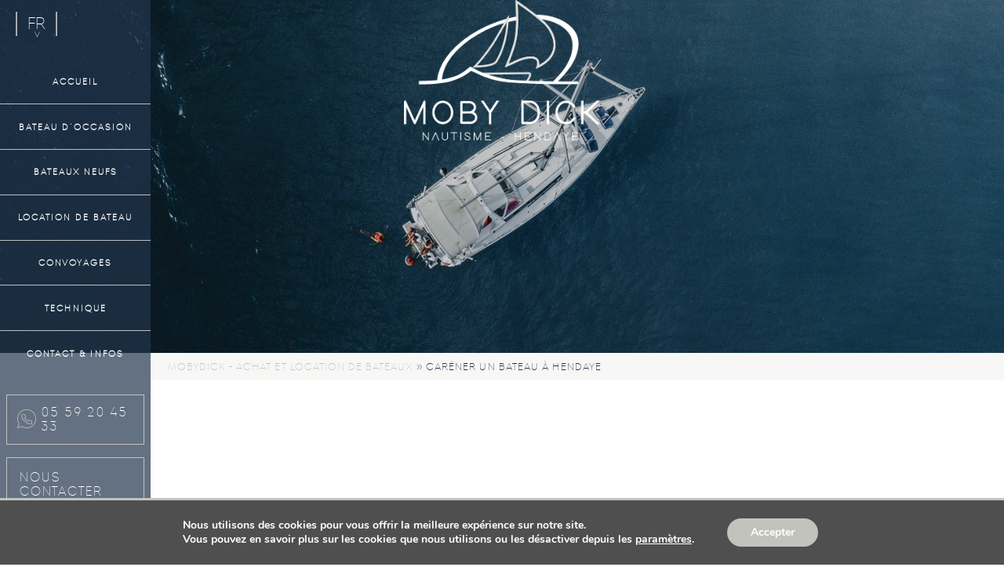

--- FILE ---
content_type: text/html; charset=UTF-8
request_url: https://www.mobydick-nautisme.com/blog/carenage-bateau/
body_size: 12625
content:
<!DOCTYPE html>

<html lang="fr-FR">

	<head>
		<meta charset="UTF-8">     
		<meta name="viewport" content="width=device-width, initial-scale=1.0">
		<meta name="theme-color" content="#c3c3bd">
		<meta name='robots' content='index, follow, max-image-preview:large, max-snippet:-1, max-video-preview:-1' />
<link rel="alternate" href="https://www.mobydick-nautisme.com/blog/carenage-bateau/" hreflang="x-default" />
<link rel="alternate" hreflang="fr" href="https://www.mobydick-nautisme.com/blog/carenage-bateau/" />
<link rel="alternate" hreflang="x-default" href="https://www.mobydick-nautisme.com/blog/carenage-bateau/" />

	<!-- This site is optimized with the Yoast SEO plugin v23.4 - https://yoast.com/wordpress/plugins/seo/ -->
	<title>Caréner un bateau à Hendaye | Carénage de bateau dans le pays basque</title><link rel="preload" as="style" href="https://fonts.googleapis.com/css?family=mornthin&#038;display=swap" /><link rel="stylesheet" href="https://fonts.googleapis.com/css?family=mornthin&#038;display=swap" media="print" onload="this.media='all'" /><noscript><link rel="stylesheet" href="https://fonts.googleapis.com/css?family=mornthin&#038;display=swap" /></noscript>
	<link rel="canonical" href="https://www.mobydick-nautisme.com/blog/carenage-bateau/" />
	<meta property="og:locale" content="fr_FR" />
	<meta property="og:type" content="article" />
	<meta property="og:title" content="Caréner un bateau à Hendaye | Carénage de bateau dans le pays basque" />
	<meta property="og:description" content="Hivernage : le temps du carénage ! L’hiver est bientôt là, et synonyme de longue inactivité pour les matafs et leurs navires ! Alors pour éviter les mauvaises surprises lors du réarmement, quelques mesures préventives s’imposent… Et oui ! En milieu marin, ne pas utiliser son matériel revient à le dégrader ! Vient le temps [&hellip;]" />
	<meta property="og:url" content="https://www.mobydick-nautisme.com/blog/carenage-bateau/" />
	<meta property="og:site_name" content="Moby Dick Nautisme" />
	<meta property="article:published_time" content="2021-06-09T14:40:57+00:00" />
	<meta property="article:modified_time" content="2021-06-10T14:22:36+00:00" />
	<meta property="og:image" content="https://www.mobydick-nautisme.com/wp-content/uploads/2021/06/carener-bateau-pays-basque-1.jpg" />
	<meta property="og:image:width" content="1903" />
	<meta property="og:image:height" content="450" />
	<meta property="og:image:type" content="image/jpeg" />
	<meta name="author" content="@dmin64" />
	<meta name="twitter:card" content="summary_large_image" />
	<meta name="twitter:label1" content="Écrit par" />
	<meta name="twitter:data1" content="@dmin64" />
	<meta name="twitter:label2" content="Durée de lecture estimée" />
	<meta name="twitter:data2" content="3 minutes" />
	<script type="application/ld+json" class="yoast-schema-graph">{"@context":"https://schema.org","@graph":[{"@type":"Article","@id":"https://www.mobydick-nautisme.com/blog/carenage-bateau/#article","isPartOf":{"@id":"https://www.mobydick-nautisme.com/blog/carenage-bateau/"},"author":{"name":"@dmin64","@id":"https://www.mobydick-nautisme.com/#/schema/person/781762372d36a366c31ec4b71f6419a4"},"headline":"Comment caréner un bateau ?","datePublished":"2021-06-09T14:40:57+00:00","dateModified":"2021-06-10T14:22:36+00:00","mainEntityOfPage":{"@id":"https://www.mobydick-nautisme.com/blog/carenage-bateau/"},"wordCount":522,"publisher":{"@id":"https://www.mobydick-nautisme.com/#organization"},"image":{"@id":"https://www.mobydick-nautisme.com/blog/carenage-bateau/#primaryimage"},"thumbnailUrl":"https://www.mobydick-nautisme.com/wp-content/uploads/2021/06/carener-bateau-pays-basque-1.jpg","articleSection":["Blog"],"inLanguage":"fr-FR"},{"@type":"WebPage","@id":"https://www.mobydick-nautisme.com/blog/carenage-bateau/","url":"https://www.mobydick-nautisme.com/blog/carenage-bateau/","name":"Caréner un bateau à Hendaye | Carénage de bateau dans le pays basque","isPartOf":{"@id":"https://www.mobydick-nautisme.com/#website"},"primaryImageOfPage":{"@id":"https://www.mobydick-nautisme.com/blog/carenage-bateau/#primaryimage"},"image":{"@id":"https://www.mobydick-nautisme.com/blog/carenage-bateau/#primaryimage"},"thumbnailUrl":"https://www.mobydick-nautisme.com/wp-content/uploads/2021/06/carener-bateau-pays-basque-1.jpg","datePublished":"2021-06-09T14:40:57+00:00","dateModified":"2021-06-10T14:22:36+00:00","breadcrumb":{"@id":"https://www.mobydick-nautisme.com/blog/carenage-bateau/#breadcrumb"},"inLanguage":"fr-FR","potentialAction":[{"@type":"ReadAction","target":["https://www.mobydick-nautisme.com/blog/carenage-bateau/"]}]},{"@type":"ImageObject","inLanguage":"fr-FR","@id":"https://www.mobydick-nautisme.com/blog/carenage-bateau/#primaryimage","url":"https://www.mobydick-nautisme.com/wp-content/uploads/2021/06/carener-bateau-pays-basque-1.jpg","contentUrl":"https://www.mobydick-nautisme.com/wp-content/uploads/2021/06/carener-bateau-pays-basque-1.jpg","width":1903,"height":450,"caption":"carener bateau pays basque"},{"@type":"BreadcrumbList","@id":"https://www.mobydick-nautisme.com/blog/carenage-bateau/#breadcrumb","itemListElement":[{"@type":"ListItem","position":1,"name":"Mobydick - Achat et location de bateaux","item":"https://www.mobydick-nautisme.com/"},{"@type":"ListItem","position":2,"name":"Caréner un bateau à Hendaye"}]},{"@type":"WebSite","@id":"https://www.mobydick-nautisme.com/#website","url":"https://www.mobydick-nautisme.com/","name":"Moby Dick Nautisme","description":"","publisher":{"@id":"https://www.mobydick-nautisme.com/#organization"},"potentialAction":[{"@type":"SearchAction","target":{"@type":"EntryPoint","urlTemplate":"https://www.mobydick-nautisme.com/?s={search_term_string}"},"query-input":{"@type":"PropertyValueSpecification","valueRequired":true,"valueName":"search_term_string"}}],"inLanguage":"fr-FR"},{"@type":"Organization","@id":"https://www.mobydick-nautisme.com/#organization","name":"Mobydick - Achat et location de bateaux","url":"https://www.mobydick-nautisme.com/","logo":{"@type":"ImageObject","inLanguage":"fr-FR","@id":"https://www.mobydick-nautisme.com/#/schema/logo/image/","url":"https://www.mobydick-nautisme.com/wp-content/uploads/2021/06/cropped-favicon.png","contentUrl":"https://www.mobydick-nautisme.com/wp-content/uploads/2021/06/cropped-favicon.png","width":512,"height":512,"caption":"Mobydick - Achat et location de bateaux"},"image":{"@id":"https://www.mobydick-nautisme.com/#/schema/logo/image/"}},{"@type":"Person","@id":"https://www.mobydick-nautisme.com/#/schema/person/781762372d36a366c31ec4b71f6419a4","name":"@dmin64","image":{"@type":"ImageObject","inLanguage":"fr-FR","@id":"https://www.mobydick-nautisme.com/#/schema/person/image/","url":"https://secure.gravatar.com/avatar/503b39f80470d15a0ca6b6ddbe30d331780e39df5ca1b28cd6c77ea69c00d764?s=96&d=mm&r=g","contentUrl":"https://secure.gravatar.com/avatar/503b39f80470d15a0ca6b6ddbe30d331780e39df5ca1b28cd6c77ea69c00d764?s=96&d=mm&r=g","caption":"@dmin64"},"sameAs":["http://www.berrua.com"]}]}</script>
	<!-- / Yoast SEO plugin. -->


<link rel='dns-prefetch' href='//ajax.googleapis.com' />
<link href='https://fonts.gstatic.com' crossorigin rel='preconnect' />
<link rel="alternate" title="oEmbed (JSON)" type="application/json+oembed" href="https://www.mobydick-nautisme.com/wp-json/oembed/1.0/embed?url=https%3A%2F%2Fwww.mobydick-nautisme.com%2Fblog%2Fcarenage-bateau%2F" />
<link rel="alternate" title="oEmbed (XML)" type="text/xml+oembed" href="https://www.mobydick-nautisme.com/wp-json/oembed/1.0/embed?url=https%3A%2F%2Fwww.mobydick-nautisme.com%2Fblog%2Fcarenage-bateau%2F&#038;format=xml" />
<style id='wp-img-auto-sizes-contain-inline-css' type='text/css'>
img:is([sizes=auto i],[sizes^="auto," i]){contain-intrinsic-size:3000px 1500px}
/*# sourceURL=wp-img-auto-sizes-contain-inline-css */
</style>
<style id='wp-emoji-styles-inline-css' type='text/css'>

	img.wp-smiley, img.emoji {
		display: inline !important;
		border: none !important;
		box-shadow: none !important;
		height: 1em !important;
		width: 1em !important;
		margin: 0 0.07em !important;
		vertical-align: -0.1em !important;
		background: none !important;
		padding: 0 !important;
	}
/*# sourceURL=wp-emoji-styles-inline-css */
</style>
<style id='classic-theme-styles-inline-css' type='text/css'>
/*! This file is auto-generated */
.wp-block-button__link{color:#fff;background-color:#32373c;border-radius:9999px;box-shadow:none;text-decoration:none;padding:calc(.667em + 2px) calc(1.333em + 2px);font-size:1.125em}.wp-block-file__button{background:#32373c;color:#fff;text-decoration:none}
/*# sourceURL=/wp-includes/css/classic-themes.min.css */
</style>
<link data-minify="1" rel='stylesheet' id='wpml-blocks-css' href='https://www.mobydick-nautisme.com/wp-content/cache/min/1/wp-content/plugins/sitepress-multilingual-cms/dist/css/blocks/styles.css?ver=1748243091' type='text/css' media='all' />
<link data-minify="1" rel='stylesheet' id='eagle-style-css' href='https://www.mobydick-nautisme.com/wp-content/cache/min/1/wp-content/themes/merlin/style.css?ver=1748243091' type='text/css' media='all' />
<link data-minify="1" rel='stylesheet' id='slick-style-css' href='https://www.mobydick-nautisme.com/wp-content/cache/min/1/wp-content/themes/merlin/inc/slick/slick-theme.css?ver=1748243091' type='text/css' media='all' />
<link data-minify="1" rel='stylesheet' id='slick-theme-css' href='https://www.mobydick-nautisme.com/wp-content/cache/min/1/wp-content/themes/merlin/inc/slick/slick.css?ver=1748243091' type='text/css' media='all' />
<link rel='stylesheet' id='animate-css' href='https://www.mobydick-nautisme.com/wp-content/themes/merlin/inc/animate/animate.min.css' type='text/css' media='all' />
<link data-minify="1" rel='stylesheet' id='gdpr_cc_addon_frontend-css' href='https://www.mobydick-nautisme.com/wp-content/cache/min/1/wp-content/plugins/gdpr-cookie-compliance-addon-developer/assets/css/gdpr_cc_addon.css?ver=1748243091' type='text/css' media='all' />
<link data-minify="1" rel='stylesheet' id='moove_gdpr_frontend-css' href='https://www.mobydick-nautisme.com/wp-content/cache/min/1/wp-content/plugins/gdpr-cookie-compliance/dist/styles/gdpr-main.css?ver=1748243091' type='text/css' media='all' />
<style id='moove_gdpr_frontend-inline-css' type='text/css'>
#moove_gdpr_cookie_modal,#moove_gdpr_cookie_info_bar,.gdpr_cookie_settings_shortcode_content{font-family:Nunito,sans-serif}#moove_gdpr_save_popup_settings_button{background-color:#373737;color:#fff}#moove_gdpr_save_popup_settings_button:hover{background-color:#000}#moove_gdpr_cookie_info_bar .moove-gdpr-info-bar-container .moove-gdpr-info-bar-content a.mgbutton,#moove_gdpr_cookie_info_bar .moove-gdpr-info-bar-container .moove-gdpr-info-bar-content button.mgbutton{background-color:#0C4DA2}#moove_gdpr_cookie_modal .moove-gdpr-modal-content .moove-gdpr-modal-footer-content .moove-gdpr-button-holder a.mgbutton,#moove_gdpr_cookie_modal .moove-gdpr-modal-content .moove-gdpr-modal-footer-content .moove-gdpr-button-holder button.mgbutton,.gdpr_cookie_settings_shortcode_content .gdpr-shr-button.button-green{background-color:#0C4DA2;border-color:#0C4DA2}#moove_gdpr_cookie_modal .moove-gdpr-modal-content .moove-gdpr-modal-footer-content .moove-gdpr-button-holder a.mgbutton:hover,#moove_gdpr_cookie_modal .moove-gdpr-modal-content .moove-gdpr-modal-footer-content .moove-gdpr-button-holder button.mgbutton:hover,.gdpr_cookie_settings_shortcode_content .gdpr-shr-button.button-green:hover{background-color:#fff;color:#0C4DA2}#moove_gdpr_cookie_modal .moove-gdpr-modal-content .moove-gdpr-modal-close i,#moove_gdpr_cookie_modal .moove-gdpr-modal-content .moove-gdpr-modal-close span.gdpr-icon{background-color:#0C4DA2;border:1px solid #0C4DA2}#moove_gdpr_cookie_info_bar span.change-settings-button.focus-g,#moove_gdpr_cookie_info_bar span.change-settings-button:focus,#moove_gdpr_cookie_info_bar button.change-settings-button.focus-g,#moove_gdpr_cookie_info_bar button.change-settings-button:focus{-webkit-box-shadow:0 0 1px 3px #0C4DA2;-moz-box-shadow:0 0 1px 3px #0C4DA2;box-shadow:0 0 1px 3px #0C4DA2}#moove_gdpr_cookie_modal .moove-gdpr-modal-content .moove-gdpr-modal-close i:hover,#moove_gdpr_cookie_modal .moove-gdpr-modal-content .moove-gdpr-modal-close span.gdpr-icon:hover,#moove_gdpr_cookie_info_bar span[data-href]>u.change-settings-button{color:#0C4DA2}#moove_gdpr_cookie_modal .moove-gdpr-modal-content .moove-gdpr-modal-left-content #moove-gdpr-menu li.menu-item-selected a span.gdpr-icon,#moove_gdpr_cookie_modal .moove-gdpr-modal-content .moove-gdpr-modal-left-content #moove-gdpr-menu li.menu-item-selected button span.gdpr-icon{color:inherit}#moove_gdpr_cookie_modal .moove-gdpr-modal-content .moove-gdpr-modal-left-content #moove-gdpr-menu li a span.gdpr-icon,#moove_gdpr_cookie_modal .moove-gdpr-modal-content .moove-gdpr-modal-left-content #moove-gdpr-menu li button span.gdpr-icon{color:inherit}#moove_gdpr_cookie_modal .gdpr-acc-link{line-height:0;font-size:0;color:transparent;position:absolute}#moove_gdpr_cookie_modal .moove-gdpr-modal-content .moove-gdpr-modal-close:hover i,#moove_gdpr_cookie_modal .moove-gdpr-modal-content .moove-gdpr-modal-left-content #moove-gdpr-menu li a,#moove_gdpr_cookie_modal .moove-gdpr-modal-content .moove-gdpr-modal-left-content #moove-gdpr-menu li button,#moove_gdpr_cookie_modal .moove-gdpr-modal-content .moove-gdpr-modal-left-content #moove-gdpr-menu li button i,#moove_gdpr_cookie_modal .moove-gdpr-modal-content .moove-gdpr-modal-left-content #moove-gdpr-menu li a i,#moove_gdpr_cookie_modal .moove-gdpr-modal-content .moove-gdpr-tab-main .moove-gdpr-tab-main-content a:hover,#moove_gdpr_cookie_info_bar.moove-gdpr-dark-scheme .moove-gdpr-info-bar-container .moove-gdpr-info-bar-content a.mgbutton:hover,#moove_gdpr_cookie_info_bar.moove-gdpr-dark-scheme .moove-gdpr-info-bar-container .moove-gdpr-info-bar-content button.mgbutton:hover,#moove_gdpr_cookie_info_bar.moove-gdpr-dark-scheme .moove-gdpr-info-bar-container .moove-gdpr-info-bar-content a:hover,#moove_gdpr_cookie_info_bar.moove-gdpr-dark-scheme .moove-gdpr-info-bar-container .moove-gdpr-info-bar-content button:hover,#moove_gdpr_cookie_info_bar.moove-gdpr-dark-scheme .moove-gdpr-info-bar-container .moove-gdpr-info-bar-content span.change-settings-button:hover,#moove_gdpr_cookie_info_bar.moove-gdpr-dark-scheme .moove-gdpr-info-bar-container .moove-gdpr-info-bar-content button.change-settings-button:hover,#moove_gdpr_cookie_info_bar.moove-gdpr-dark-scheme .moove-gdpr-info-bar-container .moove-gdpr-info-bar-content u.change-settings-button:hover,#moove_gdpr_cookie_info_bar span[data-href]>u.change-settings-button,#moove_gdpr_cookie_info_bar.moove-gdpr-dark-scheme .moove-gdpr-info-bar-container .moove-gdpr-info-bar-content a.mgbutton.focus-g,#moove_gdpr_cookie_info_bar.moove-gdpr-dark-scheme .moove-gdpr-info-bar-container .moove-gdpr-info-bar-content button.mgbutton.focus-g,#moove_gdpr_cookie_info_bar.moove-gdpr-dark-scheme .moove-gdpr-info-bar-container .moove-gdpr-info-bar-content a.focus-g,#moove_gdpr_cookie_info_bar.moove-gdpr-dark-scheme .moove-gdpr-info-bar-container .moove-gdpr-info-bar-content button.focus-g,#moove_gdpr_cookie_info_bar.moove-gdpr-dark-scheme .moove-gdpr-info-bar-container .moove-gdpr-info-bar-content a.mgbutton:focus,#moove_gdpr_cookie_info_bar.moove-gdpr-dark-scheme .moove-gdpr-info-bar-container .moove-gdpr-info-bar-content button.mgbutton:focus,#moove_gdpr_cookie_info_bar.moove-gdpr-dark-scheme .moove-gdpr-info-bar-container .moove-gdpr-info-bar-content a:focus,#moove_gdpr_cookie_info_bar.moove-gdpr-dark-scheme .moove-gdpr-info-bar-container .moove-gdpr-info-bar-content button:focus,#moove_gdpr_cookie_info_bar.moove-gdpr-dark-scheme .moove-gdpr-info-bar-container .moove-gdpr-info-bar-content span.change-settings-button.focus-g,span.change-settings-button:focus,button.change-settings-button.focus-g,button.change-settings-button:focus,#moove_gdpr_cookie_info_bar.moove-gdpr-dark-scheme .moove-gdpr-info-bar-container .moove-gdpr-info-bar-content u.change-settings-button.focus-g,#moove_gdpr_cookie_info_bar.moove-gdpr-dark-scheme .moove-gdpr-info-bar-container .moove-gdpr-info-bar-content u.change-settings-button:focus{color:#0C4DA2}#moove_gdpr_cookie_modal .moove-gdpr-branding.focus-g span,#moove_gdpr_cookie_modal .moove-gdpr-modal-content .moove-gdpr-tab-main a.focus-g{color:#0C4DA2}#moove_gdpr_cookie_modal.gdpr_lightbox-hide{display:none}#moove_gdpr_cookie_info_bar.gdpr-full-screen-infobar .moove-gdpr-info-bar-container .moove-gdpr-info-bar-content .moove-gdpr-cookie-notice p a{color:#0C4DA2!important}
/*# sourceURL=moove_gdpr_frontend-inline-css */
</style>
<style id='rocket-lazyload-inline-css' type='text/css'>
.rll-youtube-player{position:relative;padding-bottom:56.23%;height:0;overflow:hidden;max-width:100%;}.rll-youtube-player:focus-within{outline: 2px solid currentColor;outline-offset: 5px;}.rll-youtube-player iframe{position:absolute;top:0;left:0;width:100%;height:100%;z-index:100;background:0 0}.rll-youtube-player img{bottom:0;display:block;left:0;margin:auto;max-width:100%;width:100%;position:absolute;right:0;top:0;border:none;height:auto;-webkit-transition:.4s all;-moz-transition:.4s all;transition:.4s all}.rll-youtube-player img:hover{-webkit-filter:brightness(75%)}.rll-youtube-player .play{height:100%;width:100%;left:0;top:0;position:absolute;background:url(https://www.mobydick-nautisme.com/wp-content/plugins/wp-rocket/assets/img/youtube.png) no-repeat center;background-color: transparent !important;cursor:pointer;border:none;}
/*# sourceURL=rocket-lazyload-inline-css */
</style>
<link rel="https://api.w.org/" href="https://www.mobydick-nautisme.com/wp-json/" /><link rel="alternate" title="JSON" type="application/json" href="https://www.mobydick-nautisme.com/wp-json/wp/v2/posts/1066" /><link rel='shortlink' href='https://www.mobydick-nautisme.com/?p=1066' />
<link rel="icon" href="https://www.mobydick-nautisme.com/wp-content/uploads/2021/06/cropped-favicon-1-32x32.png" sizes="32x32" />
<link rel="icon" href="https://www.mobydick-nautisme.com/wp-content/uploads/2021/06/cropped-favicon-1-192x192.png" sizes="192x192" />
<link rel="apple-touch-icon" href="https://www.mobydick-nautisme.com/wp-content/uploads/2021/06/cropped-favicon-1-180x180.png" />
<meta name="msapplication-TileImage" content="https://www.mobydick-nautisme.com/wp-content/uploads/2021/06/cropped-favicon-1-270x270.png" />
<noscript><style id="rocket-lazyload-nojs-css">.rll-youtube-player, [data-lazy-src]{display:none !important;}</style></noscript>			<style id='global-styles-inline-css' type='text/css'>
:root{--wp--preset--aspect-ratio--square: 1;--wp--preset--aspect-ratio--4-3: 4/3;--wp--preset--aspect-ratio--3-4: 3/4;--wp--preset--aspect-ratio--3-2: 3/2;--wp--preset--aspect-ratio--2-3: 2/3;--wp--preset--aspect-ratio--16-9: 16/9;--wp--preset--aspect-ratio--9-16: 9/16;--wp--preset--color--black: #000000;--wp--preset--color--cyan-bluish-gray: #abb8c3;--wp--preset--color--white: #ffffff;--wp--preset--color--pale-pink: #f78da7;--wp--preset--color--vivid-red: #cf2e2e;--wp--preset--color--luminous-vivid-orange: #ff6900;--wp--preset--color--luminous-vivid-amber: #fcb900;--wp--preset--color--light-green-cyan: #7bdcb5;--wp--preset--color--vivid-green-cyan: #00d084;--wp--preset--color--pale-cyan-blue: #8ed1fc;--wp--preset--color--vivid-cyan-blue: #0693e3;--wp--preset--color--vivid-purple: #9b51e0;--wp--preset--gradient--vivid-cyan-blue-to-vivid-purple: linear-gradient(135deg,rgb(6,147,227) 0%,rgb(155,81,224) 100%);--wp--preset--gradient--light-green-cyan-to-vivid-green-cyan: linear-gradient(135deg,rgb(122,220,180) 0%,rgb(0,208,130) 100%);--wp--preset--gradient--luminous-vivid-amber-to-luminous-vivid-orange: linear-gradient(135deg,rgb(252,185,0) 0%,rgb(255,105,0) 100%);--wp--preset--gradient--luminous-vivid-orange-to-vivid-red: linear-gradient(135deg,rgb(255,105,0) 0%,rgb(207,46,46) 100%);--wp--preset--gradient--very-light-gray-to-cyan-bluish-gray: linear-gradient(135deg,rgb(238,238,238) 0%,rgb(169,184,195) 100%);--wp--preset--gradient--cool-to-warm-spectrum: linear-gradient(135deg,rgb(74,234,220) 0%,rgb(151,120,209) 20%,rgb(207,42,186) 40%,rgb(238,44,130) 60%,rgb(251,105,98) 80%,rgb(254,248,76) 100%);--wp--preset--gradient--blush-light-purple: linear-gradient(135deg,rgb(255,206,236) 0%,rgb(152,150,240) 100%);--wp--preset--gradient--blush-bordeaux: linear-gradient(135deg,rgb(254,205,165) 0%,rgb(254,45,45) 50%,rgb(107,0,62) 100%);--wp--preset--gradient--luminous-dusk: linear-gradient(135deg,rgb(255,203,112) 0%,rgb(199,81,192) 50%,rgb(65,88,208) 100%);--wp--preset--gradient--pale-ocean: linear-gradient(135deg,rgb(255,245,203) 0%,rgb(182,227,212) 50%,rgb(51,167,181) 100%);--wp--preset--gradient--electric-grass: linear-gradient(135deg,rgb(202,248,128) 0%,rgb(113,206,126) 100%);--wp--preset--gradient--midnight: linear-gradient(135deg,rgb(2,3,129) 0%,rgb(40,116,252) 100%);--wp--preset--font-size--small: 13px;--wp--preset--font-size--medium: 20px;--wp--preset--font-size--large: 36px;--wp--preset--font-size--x-large: 42px;--wp--preset--spacing--20: 0.44rem;--wp--preset--spacing--30: 0.67rem;--wp--preset--spacing--40: 1rem;--wp--preset--spacing--50: 1.5rem;--wp--preset--spacing--60: 2.25rem;--wp--preset--spacing--70: 3.38rem;--wp--preset--spacing--80: 5.06rem;--wp--preset--shadow--natural: 6px 6px 9px rgba(0, 0, 0, 0.2);--wp--preset--shadow--deep: 12px 12px 50px rgba(0, 0, 0, 0.4);--wp--preset--shadow--sharp: 6px 6px 0px rgba(0, 0, 0, 0.2);--wp--preset--shadow--outlined: 6px 6px 0px -3px rgb(255, 255, 255), 6px 6px rgb(0, 0, 0);--wp--preset--shadow--crisp: 6px 6px 0px rgb(0, 0, 0);}:where(.is-layout-flex){gap: 0.5em;}:where(.is-layout-grid){gap: 0.5em;}body .is-layout-flex{display: flex;}.is-layout-flex{flex-wrap: wrap;align-items: center;}.is-layout-flex > :is(*, div){margin: 0;}body .is-layout-grid{display: grid;}.is-layout-grid > :is(*, div){margin: 0;}:where(.wp-block-columns.is-layout-flex){gap: 2em;}:where(.wp-block-columns.is-layout-grid){gap: 2em;}:where(.wp-block-post-template.is-layout-flex){gap: 1.25em;}:where(.wp-block-post-template.is-layout-grid){gap: 1.25em;}.has-black-color{color: var(--wp--preset--color--black) !important;}.has-cyan-bluish-gray-color{color: var(--wp--preset--color--cyan-bluish-gray) !important;}.has-white-color{color: var(--wp--preset--color--white) !important;}.has-pale-pink-color{color: var(--wp--preset--color--pale-pink) !important;}.has-vivid-red-color{color: var(--wp--preset--color--vivid-red) !important;}.has-luminous-vivid-orange-color{color: var(--wp--preset--color--luminous-vivid-orange) !important;}.has-luminous-vivid-amber-color{color: var(--wp--preset--color--luminous-vivid-amber) !important;}.has-light-green-cyan-color{color: var(--wp--preset--color--light-green-cyan) !important;}.has-vivid-green-cyan-color{color: var(--wp--preset--color--vivid-green-cyan) !important;}.has-pale-cyan-blue-color{color: var(--wp--preset--color--pale-cyan-blue) !important;}.has-vivid-cyan-blue-color{color: var(--wp--preset--color--vivid-cyan-blue) !important;}.has-vivid-purple-color{color: var(--wp--preset--color--vivid-purple) !important;}.has-black-background-color{background-color: var(--wp--preset--color--black) !important;}.has-cyan-bluish-gray-background-color{background-color: var(--wp--preset--color--cyan-bluish-gray) !important;}.has-white-background-color{background-color: var(--wp--preset--color--white) !important;}.has-pale-pink-background-color{background-color: var(--wp--preset--color--pale-pink) !important;}.has-vivid-red-background-color{background-color: var(--wp--preset--color--vivid-red) !important;}.has-luminous-vivid-orange-background-color{background-color: var(--wp--preset--color--luminous-vivid-orange) !important;}.has-luminous-vivid-amber-background-color{background-color: var(--wp--preset--color--luminous-vivid-amber) !important;}.has-light-green-cyan-background-color{background-color: var(--wp--preset--color--light-green-cyan) !important;}.has-vivid-green-cyan-background-color{background-color: var(--wp--preset--color--vivid-green-cyan) !important;}.has-pale-cyan-blue-background-color{background-color: var(--wp--preset--color--pale-cyan-blue) !important;}.has-vivid-cyan-blue-background-color{background-color: var(--wp--preset--color--vivid-cyan-blue) !important;}.has-vivid-purple-background-color{background-color: var(--wp--preset--color--vivid-purple) !important;}.has-black-border-color{border-color: var(--wp--preset--color--black) !important;}.has-cyan-bluish-gray-border-color{border-color: var(--wp--preset--color--cyan-bluish-gray) !important;}.has-white-border-color{border-color: var(--wp--preset--color--white) !important;}.has-pale-pink-border-color{border-color: var(--wp--preset--color--pale-pink) !important;}.has-vivid-red-border-color{border-color: var(--wp--preset--color--vivid-red) !important;}.has-luminous-vivid-orange-border-color{border-color: var(--wp--preset--color--luminous-vivid-orange) !important;}.has-luminous-vivid-amber-border-color{border-color: var(--wp--preset--color--luminous-vivid-amber) !important;}.has-light-green-cyan-border-color{border-color: var(--wp--preset--color--light-green-cyan) !important;}.has-vivid-green-cyan-border-color{border-color: var(--wp--preset--color--vivid-green-cyan) !important;}.has-pale-cyan-blue-border-color{border-color: var(--wp--preset--color--pale-cyan-blue) !important;}.has-vivid-cyan-blue-border-color{border-color: var(--wp--preset--color--vivid-cyan-blue) !important;}.has-vivid-purple-border-color{border-color: var(--wp--preset--color--vivid-purple) !important;}.has-vivid-cyan-blue-to-vivid-purple-gradient-background{background: var(--wp--preset--gradient--vivid-cyan-blue-to-vivid-purple) !important;}.has-light-green-cyan-to-vivid-green-cyan-gradient-background{background: var(--wp--preset--gradient--light-green-cyan-to-vivid-green-cyan) !important;}.has-luminous-vivid-amber-to-luminous-vivid-orange-gradient-background{background: var(--wp--preset--gradient--luminous-vivid-amber-to-luminous-vivid-orange) !important;}.has-luminous-vivid-orange-to-vivid-red-gradient-background{background: var(--wp--preset--gradient--luminous-vivid-orange-to-vivid-red) !important;}.has-very-light-gray-to-cyan-bluish-gray-gradient-background{background: var(--wp--preset--gradient--very-light-gray-to-cyan-bluish-gray) !important;}.has-cool-to-warm-spectrum-gradient-background{background: var(--wp--preset--gradient--cool-to-warm-spectrum) !important;}.has-blush-light-purple-gradient-background{background: var(--wp--preset--gradient--blush-light-purple) !important;}.has-blush-bordeaux-gradient-background{background: var(--wp--preset--gradient--blush-bordeaux) !important;}.has-luminous-dusk-gradient-background{background: var(--wp--preset--gradient--luminous-dusk) !important;}.has-pale-ocean-gradient-background{background: var(--wp--preset--gradient--pale-ocean) !important;}.has-electric-grass-gradient-background{background: var(--wp--preset--gradient--electric-grass) !important;}.has-midnight-gradient-background{background: var(--wp--preset--gradient--midnight) !important;}.has-small-font-size{font-size: var(--wp--preset--font-size--small) !important;}.has-medium-font-size{font-size: var(--wp--preset--font-size--medium) !important;}.has-large-font-size{font-size: var(--wp--preset--font-size--large) !important;}.has-x-large-font-size{font-size: var(--wp--preset--font-size--x-large) !important;}
/*# sourceURL=global-styles-inline-css */
</style>
</head>

	<body data-rsssl=1 class="" data-id="1066" data-lang="fr" data-style="style-1" data-header="gauche" data-resa="style-1">
		
				<header id="header">
			<div class="wpml-ls-statics-shortcode_actions wpml-ls merlin-switcher">
  
  <ul>
         <li class="wpml-ls-slot-shortcode_actions wpml-ls-item wpml-ls-item-fr wpml-ls-current-language wpml-ls-first-item wpml-ls-last-item merlin-switcher-item">
                      fr
                        </li>
      </ul>
  
</div>			<div class="logo-sticky">
				<a href="https://www.mobydick-nautisme.com" title="Retourner à l'accueil" class="logo"> <img src="https://www.mobydick-nautisme.com/wp-content/uploads/2021/05/logo-mobydick-100x72.png" data-src="https://www.mobydick-nautisme.com/wp-content/uploads/2021/05/logo-mobydick.png" alt="logo mobydick" /></a>			</div>

			<div id="nav-wrap"><input id="burger" type="checkbox" /><label for="burger"><span></span><span></span><span></span></label><nav id="nav-container" class="gauche"><ul id="menu-menu-principal" class="menu"><li class="menu-item-home"><a href="https://www.mobydick-nautisme.com/">Accueil</a></li>
<li class="menu-item-has-children"><a href="https://www.mobydick-nautisme.com/achat-bateau-occasion-hendaye/">Bateau d&rsquo;occasion</a>
<ul class="sub-menu">
	<li><a href="https://www.mobydick-nautisme.com/achat-bateau-moteur-occasion-hendaye/">Moteur</a></li>
	<li><a href="https://www.mobydick-nautisme.com/achat-voilier-occasion-hendaye/">Voilier</a></li>
</ul>
</li>
<li class="menu-item-has-children"><a href="https://www.mobydick-nautisme.com/achat-bateau-neuf-hendaye/">Bateaux neufs</a>
<ul class="sub-menu">
	<li><a href="https://www.mobydick-nautisme.com/achat-bateau-moteur-neuf-hendaye/">Moteurs</a></li>
	<li><a href="https://www.mobydick-nautisme.com/achat-voilier-neuf-hendaye/">Voiliers</a></li>
</ul>
</li>
<li class="menu-item-has-children"><a href="https://www.mobydick-nautisme.com/location-bateau-hendaye/">Location de bateau</a>
<ul class="sub-menu">
	<li><a href="https://www.mobydick-nautisme.com/location-bateau-moteur-hendaye/">Moteurs</a></li>
	<li><a href="https://www.mobydick-nautisme.com/location-voilier-hendaye/">Voiliers</a></li>
</ul>
</li>
<li><a href="https://www.mobydick-nautisme.com/convoyage-hendaye/">Convoyages</a></li>
<li class="menu-item-has-children"><a href="https://www.mobydick-nautisme.com/techniques-bateau-hendaye/">Technique</a>
<ul class="sub-menu">
	<li><a href="https://www.mobydick-nautisme.com/entretien-bateau-hendaye/">Entretien</a></li>
	<li><a href="https://www.mobydick-nautisme.com/reparation-bateau-hendaye/">Réparation</a></li>
	<li><a href="https://www.mobydick-nautisme.com/installation-equipement-bateau-hendaye/">Installation équipement</a></li>
</ul>
</li>
<li><a href="https://www.mobydick-nautisme.com/contact-infos/">Contact &#038; Infos</a></li>
</ul></nav></div><div id="contact-top">

	<a href="tel:+33559204533" title="Téléphoner au camping" class="btn-contact mobydick-phone" ><span>05 59 20 45 33</span></a><a href="https://www.mobydick-nautisme.com/contact-infos/" title="Contacter le camping" class="btn-contact icon-mail" ><span>Nous contacter</span></a></div>
		</header>
		
				
		<div id="banner">
			<a href="https://www.mobydick-nautisme.com" title="Retourner à l'accueil" class="logo"> <img src="https://www.mobydick-nautisme.com/wp-content/uploads/2021/05/logo-mobydick-100x72.png" data-src="https://www.mobydick-nautisme.com/wp-content/uploads/2021/05/logo-mobydick.png" alt="logo mobydick" /></a><img src="https://www.mobydick-nautisme.com/wp-content/uploads/2021/06/achat-bateau-hendaye-3-100x65.jpg" data-src="https://www.mobydick-nautisme.com/wp-content/uploads/2021/06/achat-bateau-hendaye-3.jpg" alt="achat bateau hendaye" id="banner__img" />			
		</div>

		
		
		<div id="breadcrumb"><div class="container large"><span><span><a href="https://www.mobydick-nautisme.com/">Mobydick - Achat et location de bateaux</a></span> » <span class="breadcrumb_last" aria-current="page">Caréner un bateau à Hendaye</span></span></div></div>
		<main id="main"><section id="single-1066"" class="section bg-white single" /><div class="container"><h1 class="element section-title center">Comment caréner un bateau ?</h1><div class="element bloc-text justify ">
	<p>Hivernage : le temps du carénage !<br />
L’hiver est bientôt là, et synonyme de longue inactivité pour les matafs et leurs navires ! Alors pour éviter les mauvaises surprises lors du réarmement, quelques mesures préventives s’imposent…</p>
<p>Et oui ! En milieu marin, ne pas utiliser son matériel revient à le dégrader ! Vient le temps de débarquer, rincer, aérer, graisser en prévision de la remise à l’eau.</p>
<h2>L’antifouling</h2>
<p>Un antifouling est une peinture permettant d’<strong>empêcher les organismes aquatiques de se fixer sur la coque des navires</strong> ou sur d’autres objets immergés. C’est un <strong>phénomène naturel</strong>, qui débute par un biofilm invisible, puis est suivi par une colonisation du substrat par une série d’organismes. Plus de 25 000 espèces capables de coloniser les coques ont été recensées, avec notamment algues vertes, bernacles, bactéries, vers marins etc…</p>
<p>Du fait de l’érosion naturelle de l’antifouling et de sa perte d’activité avec le temps, le traitement de la coque doit être renouvelé périodiquement.<br />
<img src="data:image/svg+xml,%3Csvg%20xmlns='http://www.w3.org/2000/svg'%20viewBox='0%200%200%200'%3E%3C/svg%3E" alt="carener bateau hendaye" class="m-t-2" data-lazy-src="/wp-content/uploads/2021/06/carener-bateau-hendaye.jpg"><noscript><img src="/wp-content/uploads/2021/06/carener-bateau-hendaye.jpg" alt="carener bateau hendaye" class="m-t-2"></noscript></p>
<h2>Objectif du carénage</h2>
<p>Caréner son bateau répond à plusieurs objectifs :</p>
<ul>
<li><strong>Ralentir la croissance d’organismes freinant la vitesse des navires</strong>. Il faut savoir que 1 à 2 mm d’algues et autres organismes fixés sur une coque causent une perte de vitesse de 15%, de quoi gagner quelques nœuds…</li>
<li><strong>Maintenir le poids normal de votre embarcation</strong>. Dans les cas extrêmes, on estime que chacun des mètres carrés du bateau immergé en permanence pourrait accueillir jusqu’à 150 kilos d’organismes en à peine 6 mois !</li>
<li><strong>Économiser en diminuant la consommation de carburant</strong> pour les bateaux à moteur (une coque attaquée peut augmenter la consommation de carburant de près de 40%).</li>
<li>Ou encore, <strong>minimiser le transport de propagules</strong> par les coques lors du passage d’un océan à un autre…</li>
</ul>
<h2>Différents types d’antifouling</h2>
<p>L’<strong>antifouling</strong> va être appliqué comme une peinture sur la coque de votre bateau. Pour être efficace, il doit être régulièrement renouvelé, c'est-à-dire appliqué après décapage de l’ancienne couche d’antifouling et des organismes marins qui ont pu s’y fixer.</p>
<p>Plusieurs <strong>types de peintures antifouling</strong> existent et sont adaptées aux usages du navire (fréquence des déplacements, etc.) :</p>
<ul>
<li>L’<strong>antifouling érodable</strong>, composé d’un liant soluble qui s’érode graduellement au contact de l’eau.</li>
<li>L’<strong>antifouling à matrice dure</strong> comporte un liant qui ne se dissout pas dans l’eau. Les composants biocides contenus dans cette matrice se diffusent dans le liant puis dans l’eau.</li>
<li>L’<strong>antifouling à film mince</strong>.</li>
</ul>
<p>Certaines tâches d’entretien sont longues et délicates, c’est pourquoi mieux vaut faire confiance à un professionnel. Besoins de renseignements ou d’aide pour votre prochain carénage ou pour l'achat d'un <a href="/blog/promotions-moteurs-honda/">moteur Honda en promotion</a> ?<br />
N’hésitez pas à contacter l’équipe <a href="/">Moby Dick à Hendaye</a> qui se fera un plaisir de répondre à toutes vos questions !<br />
Nous vous conseillerons également pour le choix de vos futures destinations parmi sur la côte basque dont <a href="/blog/tourisme-san-sebastian/">Saint Sébastien</a> à bord de votre voilier d'occasion.</p>
</div>
<ul class="liste-de-page single_nav has-prev">
<li class="element call-to-action call-to-action--prev call-to-action--style-1 call-to-action--"><a href="https://www.mobydick-nautisme.com/blog/promotions-moteurs-honda/"  class="call-to-action_link" title="En savoir plus sur promotions moteurs honda"><div class="call-to-action_image"><img src="https://www.mobydick-nautisme.com/wp-content/uploads/2021/06/reduction-moteur-honda-hendaye-100x56.jpg" data-src="https://www.mobydick-nautisme.com/wp-content/uploads/2021/06/reduction-moteur-honda-hendaye.jpg" alt="reduction moteur honda hendaye" class="" /></div><div class="call-to-action_contenu"><div class="call-to-action_titre">Promotions moteurs Honda</div></div></a></li></ul><div class="single-meta">
	Mis à jour le <time itemprop="dateModified" content="2021-06-10T16:22:36+02:00" datetime="2021-06-10T16:22:36+02:00">10 juin 2021</time>
</div></div></section>		</main>
		<footer>
			<script type="speculationrules">
{"prefetch":[{"source":"document","where":{"and":[{"href_matches":"/*"},{"not":{"href_matches":["/wp-*.php","/wp-admin/*","/wp-content/uploads/*","/wp-content/*","/wp-content/plugins/*","/wp-content/themes/merlin/*","/*\\?(.+)"]}},{"not":{"selector_matches":"a[rel~=\"nofollow\"]"}},{"not":{"selector_matches":".no-prefetch, .no-prefetch a"}}]},"eagerness":"conservative"}]}
</script>

  <!--copyscapeskip-->
  <aside id="moove_gdpr_cookie_info_bar" class="moove-gdpr-info-bar-hidden moove-gdpr-align-center moove-gdpr-dark-scheme gdpr_infobar_postion_bottom" aria-label="Bannière de cookies GDPR" style="display: none;">
    <div class="moove-gdpr-info-bar-container">
      <div class="moove-gdpr-info-bar-content">
        
<div class="moove-gdpr-cookie-notice">
  <p>Nous utilisons des cookies pour vous offrir la meilleure expérience sur notre site.</p>
<p>Vous pouvez en savoir plus sur les cookies que nous utilisons ou les désactiver depuis les <button  aria-haspopup="true" data-href="#moove_gdpr_cookie_modal" class="change-settings-button">paramètres</button>.</p>
</div>
<!--  .moove-gdpr-cookie-notice -->        
<div class="moove-gdpr-button-holder">
		  <button class="mgbutton moove-gdpr-infobar-allow-all gdpr-fbo-0" aria-label="Accepter" >Accepter</button>
	  </div>
<!--  .button-container -->      </div>
      <!-- moove-gdpr-info-bar-content -->
    </div>
    <!-- moove-gdpr-info-bar-container -->
  </aside>
  <!-- #moove_gdpr_cookie_info_bar -->
  <!--/copyscapeskip-->
<script type="text/javascript" src="//ajax.googleapis.com/ajax/libs/jquery/1.10.2/jquery.min.js?ver=4fbf6c" id="my-jquery-js" defer></script>
<script type="text/javascript" id="moove_gdpr_frontend-js-extra">
/* <![CDATA[ */
var moove_frontend_gdpr_scripts = {"ajaxurl":"https://www.mobydick-nautisme.com/wp-admin/admin-ajax.php","post_id":"1066","plugin_dir":"https://www.mobydick-nautisme.com/wp-content/plugins/gdpr-cookie-compliance","show_icons":"all","is_page":"","ajax_cookie_removal":"false","strict_init":"1","enabled_default":{"third_party":0,"advanced":0},"geo_location":"false","force_reload":"false","is_single":"1","hide_save_btn":"false","current_user":"0","cookie_expiration":"365","script_delay":"2000","close_btn_action":"1","close_btn_rdr":"","scripts_defined":"{\"cache\":true,\"header\":\"\",\"body\":\"\",\"footer\":\"\",\"thirdparty\":{\"header\":\"\u003C!-- Global site tag (gtag.js) - Google Analytics --\u003E\\r\\n\u003Cscript data-gdpr async src=\\\"https:\\/\\/www.googletagmanager.com\\/gtag\\/js?id=UA-47465967-1\\\"\u003E\u003C\\/script\u003E\\r\\n\u003Cscript data-gdpr\u003E\\r\\n  window.dataLayer = window.dataLayer || [];\\r\\n  function gtag(){dataLayer.push(arguments);}\\r\\n  gtag('js', new Date());\\r\\n\\r\\n  gtag('config', 'UA-47465967-1');\\r\\n\u003C\\/script\u003E\\r\\n\",\"body\":\"\",\"footer\":\"\"},\"advanced\":{\"header\":\"\",\"body\":\"\",\"footer\":\"\"}}","gdpr_scor":"true","wp_lang":"_fr","wp_consent_api":"false","gdpr_uvid":"ed299cb2ea2c0f5e931ae2e1ce3a6933","stats_enabled":"","gdpr_aos_hide":"false","enable_on_scroll":"false"};
//# sourceURL=moove_gdpr_frontend-js-extra
/* ]]> */
</script>
<script type="text/javascript" src="https://www.mobydick-nautisme.com/wp-content/plugins/gdpr-cookie-compliance/dist/scripts/main.js?ver=4fbf6c" id="moove_gdpr_frontend-js" defer></script>

<script type="text/javascript" id="init-js-extra">
/* <![CDATA[ */
var object_name = {"templateUrl":"https://www.mobydick-nautisme.com/wp-content/themes/merlin"};
//# sourceURL=init-js-extra
/* ]]> */
</script>













    
  <!--copyscapeskip-->
  <!-- V1 -->
  <dialog id="moove_gdpr_cookie_modal" class="gdpr_lightbox-hide" aria-modal="true" aria-label="Écran des réglages GDPR">
    <div class="moove-gdpr-modal-content moove-clearfix logo-position-left moove_gdpr_modal_theme_v1">
          
        <button class="moove-gdpr-modal-close" autofocus aria-label="Fermer les réglages des cookies GDPR">
          <span class="gdpr-sr-only">Fermer les réglages des cookies GDPR</span>
          <span class="gdpr-icon moovegdpr-arrow-close"></span>
        </button>
            <div class="moove-gdpr-modal-left-content">
        
<div class="moove-gdpr-company-logo-holder">
  <img src="data:image/svg+xml,%3Csvg%20xmlns='http://www.w3.org/2000/svg'%20viewBox='0%200%20350%20233'%3E%3C/svg%3E" alt="Moby Dick Nautisme"   width="350"  height="233"  class="img-responsive" data-lazy-src="https://www.mobydick-nautisme.com/wp-content/plugins/gdpr-cookie-compliance/dist/images/gdpr-logo.png" /><noscript><img src="https://www.mobydick-nautisme.com/wp-content/plugins/gdpr-cookie-compliance/dist/images/gdpr-logo.png" alt="Moby Dick Nautisme"   width="350"  height="233"  class="img-responsive" /></noscript>
</div>
<!--  .moove-gdpr-company-logo-holder -->        <ul id="moove-gdpr-menu">
          
<li class="menu-item-on menu-item-privacy_overview menu-item-selected">
  <button data-href="#privacy_overview" class="moove-gdpr-tab-nav" aria-label="Résumé de la politique de confidentialité">
    <span class="gdpr-nav-tab-title">Résumé de la politique de confidentialité</span>
  </button>
</li>

  <li class="menu-item-strict-necessary-cookies menu-item-off">
    <button data-href="#strict-necessary-cookies" class="moove-gdpr-tab-nav" aria-label="Cookies strictement nécessaires">
      <span class="gdpr-nav-tab-title">Cookies strictement nécessaires</span>
    </button>
  </li>


  <li class="menu-item-off menu-item-third_party_cookies">
    <button data-href="#third_party_cookies" class="moove-gdpr-tab-nav" aria-label="Cookies tiers">
      <span class="gdpr-nav-tab-title">Cookies tiers</span>
    </button>
  </li>


        </ul>
        
<div class="moove-gdpr-branding-cnt">
  		<a href="https://wordpress.org/plugins/gdpr-cookie-compliance/" rel="noopener noreferrer" target="_blank" class='moove-gdpr-branding'>Powered by&nbsp; <span>GDPR Cookie Compliance</span></a>
		</div>
<!--  .moove-gdpr-branding -->      </div>
      <!--  .moove-gdpr-modal-left-content -->
      <div class="moove-gdpr-modal-right-content">
        <div class="moove-gdpr-modal-title">
           
        </div>
        <!-- .moove-gdpr-modal-ritle -->
        <div class="main-modal-content">

          <div class="moove-gdpr-tab-content">
            
<div id="privacy_overview" class="moove-gdpr-tab-main">
      <span class="tab-title">Résumé de la politique de confidentialité</span>
    <div class="moove-gdpr-tab-main-content">
  	<p>Ce site utilise des cookies afin que nous puissions vous fournir la meilleure expérience utilisateur possible. Les informations sur les cookies sont stockées dans votre navigateur et remplissent des fonctions telles que vous reconnaître lorsque vous revenez sur notre site Web et aider notre équipe à comprendre les sections du site que vous trouvez les plus intéressantes et utiles.</p>
  	  </div>
  <!--  .moove-gdpr-tab-main-content -->

</div>
<!-- #privacy_overview -->            
  <div id="strict-necessary-cookies" class="moove-gdpr-tab-main" style="display:none">
    <span class="tab-title">Cookies strictement nécessaires</span>
    <div class="moove-gdpr-tab-main-content">
      <p>Cette option doit être activée à tout moment afin que nous puissions enregistrer vos préférences pour les réglages de cookie.</p>
      <div class="moove-gdpr-status-bar ">
        <div class="gdpr-cc-form-wrap">
          <div class="gdpr-cc-form-fieldset">
            <label class="cookie-switch" for="moove_gdpr_strict_cookies">    
              <span class="gdpr-sr-only">Activer ou désactiver les cookies</span>        
              <input type="checkbox" aria-label="Cookies strictement nécessaires"  value="check" name="moove_gdpr_strict_cookies" id="moove_gdpr_strict_cookies">
              <span class="cookie-slider cookie-round gdpr-sr" data-text-enable="Activé" data-text-disabled="Désactivé">
                <span class="gdpr-sr-label">
                  <span class="gdpr-sr-enable">Activé</span>
                  <span class="gdpr-sr-disable">Désactivé</span>
                </span>
              </span>
            </label>
          </div>
          <!-- .gdpr-cc-form-fieldset -->
        </div>
        <!-- .gdpr-cc-form-wrap -->
      </div>
      <!-- .moove-gdpr-status-bar -->
              <div class="moove-gdpr-strict-warning-message" style="margin-top: 10px;">
          <p>Si vous désactivez ce cookie, nous ne pourrons pas enregistrer vos préférences. Cela signifie que chaque fois que vous visitez ce site, vous devrez activer ou désactiver à nouveau les cookies.</p>
        </div>
        <!--  .moove-gdpr-tab-main-content -->
                                              
    </div>
    <!--  .moove-gdpr-tab-main-content -->
  </div>
  <!-- #strict-necesarry-cookies -->
            
  <div id="third_party_cookies" class="moove-gdpr-tab-main" style="display:none">
    <span class="tab-title">Cookies tiers</span>
    <div class="moove-gdpr-tab-main-content">
      <p>Ce site utilise Google Analytics pour collecter des informations anonymes telles que le nombre de visiteurs du site et les pages les plus populaires.</p>
<p>Garder ce cookie activé nous aide à améliorer notre site Web.</p>
      <div class="moove-gdpr-status-bar">
        <div class="gdpr-cc-form-wrap">
          <div class="gdpr-cc-form-fieldset">
            <label class="cookie-switch" for="moove_gdpr_performance_cookies">    
              <span class="gdpr-sr-only">Activer ou désactiver les cookies</span>     
              <input type="checkbox" aria-label="Cookies tiers" value="check" name="moove_gdpr_performance_cookies" id="moove_gdpr_performance_cookies" disabled>
              <span class="cookie-slider cookie-round gdpr-sr" data-text-enable="Activé" data-text-disabled="Désactivé">
                <span class="gdpr-sr-label">
                  <span class="gdpr-sr-enable">Activé</span>
                  <span class="gdpr-sr-disable">Désactivé</span>
                </span>
              </span>
            </label>
          </div>
          <!-- .gdpr-cc-form-fieldset -->
        </div>
        <!-- .gdpr-cc-form-wrap -->
      </div>
      <!-- .moove-gdpr-status-bar -->
              <div class="moove-gdpr-strict-secondary-warning-message" style="margin-top: 10px; display: none;">
          <p>Veuillez activer d’abord les cookies strictement nécessaires pour que nous puissions enregistrer vos préférences !</p>
        </div>
        <!--  .moove-gdpr-tab-main-content -->
             
    </div>
    <!--  .moove-gdpr-tab-main-content -->
  </div>
  <!-- #third_party_cookies -->
            
            
          </div>
          <!--  .moove-gdpr-tab-content -->
        </div>
        <!--  .main-modal-content -->
        <div class="moove-gdpr-modal-footer-content">
          <div class="moove-gdpr-button-holder">
			  		<button class="mgbutton moove-gdpr-modal-allow-all button-visible" aria-label="Tout activer">Tout activer</button>
		  					<button class="mgbutton moove-gdpr-modal-save-settings button-visible" aria-label="Enregistrer les réglages">Enregistrer les réglages</button>
				</div>
<!--  .moove-gdpr-button-holder -->        </div>
        <!--  .moove-gdpr-modal-footer-content -->
      </div>
      <!--  .moove-gdpr-modal-right-content -->

      <div class="moove-clearfix"></div>

    </div>
    <!--  .moove-gdpr-modal-content -->
  </dialog>
  <!-- #moove_gdpr_cookie_modal -->
  <!--/copyscapeskip-->
<script>window.lazyLoadOptions=[{elements_selector:"img[data-lazy-src],.rocket-lazyload,iframe[data-lazy-src]",data_src:"lazy-src",data_srcset:"lazy-srcset",data_sizes:"lazy-sizes",class_loading:"lazyloading",class_loaded:"lazyloaded",threshold:300,callback_loaded:function(element){if(element.tagName==="IFRAME"&&element.dataset.rocketLazyload=="fitvidscompatible"){if(element.classList.contains("lazyloaded")){if(typeof window.jQuery!="undefined"){if(jQuery.fn.fitVids){jQuery(element).parent().fitVids()}}}}}},{elements_selector:".rocket-lazyload",data_src:"lazy-src",data_srcset:"lazy-srcset",data_sizes:"lazy-sizes",class_loading:"lazyloading",class_loaded:"lazyloaded",threshold:300,}];window.addEventListener('LazyLoad::Initialized',function(e){var lazyLoadInstance=e.detail.instance;if(window.MutationObserver){var observer=new MutationObserver(function(mutations){var image_count=0;var iframe_count=0;var rocketlazy_count=0;mutations.forEach(function(mutation){for(var i=0;i<mutation.addedNodes.length;i++){if(typeof mutation.addedNodes[i].getElementsByTagName!=='function'){continue}
if(typeof mutation.addedNodes[i].getElementsByClassName!=='function'){continue}
images=mutation.addedNodes[i].getElementsByTagName('img');is_image=mutation.addedNodes[i].tagName=="IMG";iframes=mutation.addedNodes[i].getElementsByTagName('iframe');is_iframe=mutation.addedNodes[i].tagName=="IFRAME";rocket_lazy=mutation.addedNodes[i].getElementsByClassName('rocket-lazyload');image_count+=images.length;iframe_count+=iframes.length;rocketlazy_count+=rocket_lazy.length;if(is_image){image_count+=1}
if(is_iframe){iframe_count+=1}}});if(image_count>0||iframe_count>0||rocketlazy_count>0){lazyLoadInstance.update()}});var b=document.getElementsByTagName("body")[0];var config={childList:!0,subtree:!0};observer.observe(b,config)}},!1)</script><script data-no-minify="1" async src="https://www.mobydick-nautisme.com/wp-content/plugins/wp-rocket/assets/js/lazyload/17.8.3/lazyload.min.js"></script>			<div class="last-foot">

				<img src="data:image/svg+xml,%3Csvg%20xmlns='http://www.w3.org/2000/svg'%20viewBox='0%200%200%200'%3E%3C/svg%3E" alt="location bateau mobydick" class="background-footer" data-lazy-src="/wp-content/uploads/2021/05/location-bateau-mobydick.jpg" /><noscript><img src="/wp-content/uploads/2021/05/location-bateau-mobydick.jpg" alt="location bateau mobydick" class="background-footer" /></noscript>

				<div class="container extralarge">

					<div class="colonnes-wrap valign-middle">

						<div class="colonne logo-foot">

							<img src="data:image/svg+xml,%3Csvg%20xmlns='http://www.w3.org/2000/svg'%20viewBox='0%200%200%200'%3E%3C/svg%3E" alt="location bateau mobydick" class="logo-footer" data-lazy-src="/wp-content/uploads/2021/05/logo-mobydick.png" /><noscript><img src="/wp-content/uploads/2021/05/logo-mobydick.png" alt="location bateau mobydick" class="logo-footer" /></noscript>

						</div>

						<div class="colonne contact-foot">

							<div id="footer-contact">

	<div class="title-foot">Contact</div>

					<div class="footer-contact__item icon-pin">
				<span>5, Rue des Orangers<br/>64700 Hendaye<br/>Pays Basque, France</span>
			</div>
			<div class="footer-contact__item icon-phone">
				<span>Tel : </span>05 59 20 45 33			</div>
			<div class="footer-contact__item icon-mail">
				<span>Email : </span>mobydick@mbdck.com			</div>
				
</div>

						</div>

						<div class="colonne ouverture-foot">

							<div class="title-foot">Ouverture</div>

							<div class="content-ouverture">
								<p>Du lundi au samedi</p>
								<p>9h - 12h30 / 14h - 18h30</p>
							</div>

							<div class="socials"><div class="title-foot">Restons connectés</div><div class="socials_icons"><a href="https://www.facebook.com/mobydickhendaye" title="Retrouvez-nous sur Facebook" target="_blank" class="socials__link logo-facebook" ><span>Facebook</span></a><a href="https://www.instagram.com/mobydickhendaye/?hl=fr" title="Retrouvez-nous sur Instagram" target="_blank" class="socials__link logo-instagram" ><span>Instagram</span></a></div></div>						</div>

					</div>

				</div>

				<div id="copyrights">
	©2026 <span>Moby Dick Nautisme</span> par <a href="https://www.geek-tonic.com/" title="Aller sur le site de GEEK TONIC" target="_blank" ><span>GEEK TONIC</span></a> - <a href="https://www.mobydick-nautisme.com/mentions-legales/" title="Lire les mentions légales" ><span>Mentions légales</span></a> - <a href="https://www.mobydick-nautisme.com/politique-de-confidentialite/" title="Lire la politique de confidentialité" ><span>Politique de confidentialité</span></a></div><div itemscope itemtype="http://schema.org/Campground">

		<meta itemprop="name" content="Moby Dick Nautisme">
	<meta itemprop="image" content="https://www.mobydick-nautisme.com/wp-content/uploads/2021/05/logo-mobydick.png">
	<meta itemprop="logo" content="https://www.mobydick-nautisme.com/wp-content/uploads/2021/05/logo-mobydick.png">
	<meta itemprop="url" content="https://www.mobydick-nautisme.com">
	<meta itemprop="telephone" content="+33559204533">

	<div itemprop="address" itemscope itemtype="http://schema.org/PostalAddress">
		<meta itemprop="streetAddress" content="5, Rue des Orangers" />
		<meta itemprop="addressLocality" content="Hendaye" />
		<meta itemprop="postalCode" content="64700" />
		<meta itemprop="addressCountry" content="FR" />
	</div>

	<div itemprop="geo" itemscope itemtype="http://schema.org/GeoCoordinates">
		<meta itemprop="latitude" content="43.369601041461735" />
		<meta itemprop="longitude" content="-1.777121710236344" />
	</div>

	<meta itemprop="sameAs" content="https://www.facebook.com/mobydickhendaye" /><meta itemprop="sameAs" content="https://www.instagram.com/mobydickhendaye/?hl=fr" />
	<div itemprop="openingHoursSpecification" itemscope itemtype="http://schema.org/OpeningHoursSpecification"><meta itemprop="validFrom" content="2023-01-01" /><meta itemprop="validThrough" content="2023-12-31" /><meta itemprop="opens" content="09:00" /><meta itemprop="closes" content="19:30" /><meta itemprop="dayOfWeek" content="Mo, Tu, We, Th, Fr, Sa, Su" /></div><meta itemprop="openingHours" content="Mo, Tu, We, Th, Fr, Sa, Su, " /><meta itemprop="priceRange" content="€€ - €€€" /></div>
			</div>

			<div id="popup-wrap"></div>
		</footer>
	<script src="https://www.mobydick-nautisme.com/wp-content/cache/min/1/1de1fe532327634e1d284bf8c43f2de5.js" data-minify="1" defer></script></body>
</html>
<!-- This website is like a Rocket, isn't it? Performance optimized by WP Rocket. Learn more: https://wp-rocket.me -->

--- FILE ---
content_type: text/css; charset=utf-8
request_url: https://www.mobydick-nautisme.com/wp-content/cache/min/1/wp-content/themes/merlin/style.css?ver=1748243091
body_size: 18070
content:
html{line-height:1.15;-webkit-text-size-adjust:100%}body{margin:0}main{display:block}h1{font-size:2em;margin:.67em 0}hr{box-sizing:content-box;height:0;overflow:visible}pre{font-family:monospace,monospace;font-size:1em}a{background-color:transparent}abbr[title]{border-bottom:none;text-decoration:underline;text-decoration:underline dotted}b,strong{font-weight:bolder}code,kbd,samp{font-family:monospace,monospace;font-size:1em}small{font-size:80%}sub,sup{font-size:75%;line-height:0;position:relative;vertical-align:baseline}sub{bottom:-.25em}sup{top:-.5em}img{border-style:none}button,input,optgroup,select,textarea{font-family:inherit;font-size:100%;line-height:1.15;margin:0}button,input{overflow:visible}button,select{text-transform:none}button,[type="button"],[type="reset"],[type="submit"]{-webkit-appearance:button}button::-moz-focus-inner,[type="button"]::-moz-focus-inner,[type="reset"]::-moz-focus-inner,[type="submit"]::-moz-focus-inner{border-style:none;padding:0}button:-moz-focusring,[type="button"]:-moz-focusring,[type="reset"]:-moz-focusring,[type="submit"]:-moz-focusring{outline:1px dotted ButtonText}fieldset{padding:.35em .75em .625em}legend{box-sizing:border-box;color:inherit;display:table;max-width:100%;padding:0;white-space:normal}progress{vertical-align:baseline}textarea{overflow:auto}[type="checkbox"],[type="radio"]{box-sizing:border-box;padding:0}[type="number"]::-webkit-inner-spin-button,[type="number"]::-webkit-outer-spin-button{height:auto}[type="search"]{-webkit-appearance:textfield;outline-offset:-2px}[type="search"]::-webkit-search-decoration{-webkit-appearance:none}::-webkit-file-upload-button{-webkit-appearance:button;font:inherit}details{display:block}summary{display:list-item}template{display:none}[hidden]{display:none}.font-1{font-family:mornthin!important}.font-2{font-family:mornthin!important}@font-face{font-display:swap;font-family:'mornthin';src:url(../../../../../../themes/merlin/inc/fonts/fonts/morn-thin/morn-thin-webfont.eot);src:url('../../../../../../themes/merlin/inc/fonts/fonts/morn-thin/morn-thin-webfont.eot?#iefix') format('embedded-opentype'),url(../../../../../../themes/merlin/inc/fonts/fonts/morn-thin/morn-thin-webfont.woff2) format('woff2'),url(../../../../../../themes/merlin/inc/fonts/fonts/morn-thin/morn-thin-webfont.woff) format('woff'),url(../../../../../../themes/merlin/inc/fonts/fonts/morn-thin/morn-thin-webfont.ttf) format('truetype');font-weight:400;font-style:normal}.center{text-align:center}.left{text-align:left}.right{text-align:right}.justify{text-align:justify}.color1{color:#23354d!important}.color2{color:#c3c3bd!important}.color3{color:#f7f7f6!important}.color4{color:#4f4f4f!important}.white{color:#fff!important}.black{color:#000!important}@font-face{font-family:'logos';src:url(../../../../../../themes/merlin/inc/fonts/icones/logos/logos.eot);src:url('../../../../../../themes/merlin/inc/fonts/icones/logos/logos.eot?#iefix') format('embedded-opentype'),url(../../../../../../themes/merlin/inc/fonts/icones/logos/logos.woff) format('woff'),url(../../../../../../themes/merlin/inc/fonts/icones/logos/logos.ttf) format('truetype'),url('../../../../../../themes/merlin/inc/fonts/icones/logos/logos.svg#logos') format('svg');font-weight:400;font-style:normal;font-display:swap}body.loaded [class*='logo-']:before{display:inline-block;font-family:'logos';font-style:normal;font-weight:400;line-height:1;-webkit-font-smoothing:antialiased;-moz-osx-font-smoothing:grayscale}body.loaded .logo-camping-cheque:before{content:'A'}body.loaded .logo-camping-qualite:before{content:'B'}body.loaded .logo-clef-verte:before{content:'C'}body.loaded .logo-ffcc:before{content:'D'}body.loaded .logo-handicap:before{content:'E'}body.loaded .logo-qualite-tourisme:before{content:'F'}body.loaded .logo-routard:before{content:'G'}body.loaded .logo-tourisme-handicap:before{content:'H'}body.loaded .logo-vacaf:before{content:'I'}body.loaded .logo-acsi:before{content:'J'}body.loaded .logo-adac:before{content:'K'}body.loaded .logo-ancv:before{content:'L'}body.loaded .logo-anwb:before{content:'M'}body.loaded .logo-tripadvisor:before{content:'N'}body.loaded .logo-twitter:before{content:'O'}body.loaded .logo-youtube:before{content:'P'}body.loaded .logo-zoover:before{content:'Q'}body.loaded .logo-camping2be:before{content:'R'}body.loaded .logo-facebook:before{content:'S'}body.loaded .logo-guestapp:before{content:'T'}body.loaded .logo-instagram:before{content:'U'}body.loaded .logo-especes:before{content:'V'}body.loaded .logo-paypal:before{content:'W'}body.loaded .logo-virement:before{content:'X'}body.loaded .logo-cb:before{content:'Y'}body.loaded .logo-cheque:before{content:'Z'}body.loaded .logo-linkedin:before{content:'a'}body.loaded .logo-pinterest:before{content:'b'}@font-face{font-family:'ux';src:url(../../../../../../themes/merlin/inc/fonts/icones/ux/ux.eot);src:url('../../../../../../themes/merlin/inc/fonts/icones/ux/ux.eot?#iefix') format('embedded-opentype'),url(../../../../../../themes/merlin/inc/fonts/icones/ux/ux.woff) format('woff'),url(../../../../../../themes/merlin/inc/fonts/icones/ux/ux.ttf) format('truetype'),url('../../../../../../themes/merlin/inc/fonts/icones/ux/ux.svg#ux') format('svg');font-weight:400;font-style:normal;font-display:swap}body.loaded [class*='icon-']:before{display:inline-block;font-family:'ux';font-style:normal;font-weight:400;line-height:1;-webkit-font-smoothing:antialiased;-moz-osx-font-smoothing:grayscale}body.loaded .icon-hebergement:before{content:'A'}body.loaded .icon-home:before{content:'B'}body.loaded .icon-left:before{content:'C'}body.loaded .icon-loupe:before{content:'D'}body.loaded .icon-mail:before{content:'E'}body.loaded .icon-mobile:before{content:'F'}body.loaded .icon-phone:before{content:'G'}body.loaded .icon-right:before{content:'H'}body.loaded .icon-up:before{content:'I'}body.loaded .icon-calendrier:before{content:'J'}body.loaded .icon-down:before{content:'K'}body.loaded .icon-pdf:before{content:'L'}body.loaded .icon-pin:before{content:'M'}@font-face{font-display:swap;font-family:'mobydick';src:url(../../../../../../themes/merlin/inc/fonts/icones/mobydick/mobydick.eot);src:url('../../../../../../themes/merlin/inc/fonts/icones/mobydick/mobydick.eot?#iefix') format('embedded-opentype'),url(../../../../../../themes/merlin/inc/fonts/icones/mobydick/mobydick.woff) format('woff'),url(../../../../../../themes/merlin/inc/fonts/icones/mobydick/mobydick.ttf) format('truetype'),url('../../../../../../themes/merlin/inc/fonts/icones/mobydick/mobydick.svg#mobydick') format('svg');font-weight:400;font-style:normal;display:swap}body.loaded[class*='mobydick-']:before{display:inline-block;font-family:'mobydick';font-style:normal;font-weight:400;line-height:1;-webkit-font-smoothing:antialiased;-moz-osx-font-smoothing:grayscale}.mobydick-fleche:before{content:'A'}.mobydick-phone:before{content:'B'}.mobydick-megaphone:before{content:'C'}.mobydick-encre:before{content:'D'}.mobydick-gouvernail:before{content:'E'}.mobydick-phare:before{content:'F'}.mobydick-bateau:before{content:'G'}.mobydick-bouee:before{content:'H'}.mobydick-boussole:before{content:'I'}.mobydick-video:before{content:'J'}.mobydick-superficie:before{content:'K'}.mobydick-moteur:before{content:'L'}.mobydick-pdf:before{content:'M'}.mobydick-annee:before{content:'N'}.container{display:block;margin:0 auto;width:970px;max-width:96%}.container.large{width:1170px}.container.extralarge{width:1270px}.container.full{width:100%;max-width:none}@media screen and (max-width:992px){.container{width:100%!important;max-width:none}}.w-0{width:0%!important}.w-1{width:1%!important}.w-2{width:2%!important}.w-3{width:3%!important}.w-4{width:4%!important}.w-5{width:5%!important}.w-6{width:6%!important}.w-7{width:7%!important}.w-8{width:8%!important}.w-9{width:9%!important}.w-10{width:10%!important}.w-11{width:11%!important}.w-12{width:12%!important}.w-13{width:13%!important}.w-14{width:14%!important}.w-15{width:15%!important}.w-16{width:16%!important}.w-17{width:17%!important}.w-18{width:18%!important}.w-19{width:19%!important}.w-20{width:20%!important}.w-21{width:21%!important}.w-22{width:22%!important}.w-23{width:23%!important}.w-24{width:24%!important}.w-25{width:25%!important}.w-26{width:26%!important}.w-27{width:27%!important}.w-28{width:28%!important}.w-29{width:29%!important}.w-30{width:30%!important}.w-31{width:31%!important}.w-32{width:32%!important}.w-33{width:33%!important}.w-34{width:34%!important}.w-35{width:35%!important}.w-36{width:36%!important}.w-37{width:37%!important}.w-38{width:38%!important}.w-39{width:39%!important}.w-40{width:40%!important}.w-41{width:41%!important}.w-42{width:42%!important}.w-43{width:43%!important}.w-44{width:44%!important}.w-45{width:45%!important}.w-46{width:46%!important}.w-47{width:47%!important}.w-48{width:48%!important}.w-49{width:49%!important}.w-50{width:50%!important}.w-51{width:51%!important}.w-52{width:52%!important}.w-53{width:53%!important}.w-54{width:54%!important}.w-55{width:55%!important}.w-56{width:56%!important}.w-57{width:57%!important}.w-58{width:58%!important}.w-59{width:59%!important}.w-60{width:60%!important}.w-61{width:61%!important}.w-62{width:62%!important}.w-63{width:63%!important}.w-64{width:64%!important}.w-65{width:65%!important}.w-66{width:66%!important}.w-67{width:67%!important}.w-68{width:68%!important}.w-69{width:69%!important}.w-70{width:70%!important}.w-71{width:71%!important}.w-72{width:72%!important}.w-73{width:73%!important}.w-74{width:74%!important}.w-75{width:75%!important}.w-76{width:76%!important}.w-77{width:77%!important}.w-78{width:78%!important}.w-79{width:79%!important}.w-80{width:80%!important}.w-81{width:81%!important}.w-82{width:82%!important}.w-83{width:83%!important}.w-84{width:84%!important}.w-85{width:85%!important}.w-86{width:86%!important}.w-87{width:87%!important}.w-88{width:88%!important}.w-89{width:89%!important}.w-90{width:90%!important}.w-91{width:91%!important}.w-92{width:92%!important}.w-93{width:93%!important}.w-94{width:94%!important}.w-95{width:95%!important}.w-96{width:96%!important}.w-97{width:97%!important}.w-98{width:98%!important}.w-99{width:99%!important}.w-100{width:100%!important}@media screen and (max-width:992px){.w-0{width:100%!important}.w-1{width:100%!important}.w-2{width:100%!important}.w-3{width:100%!important}.w-4{width:100%!important}.w-5{width:100%!important}.w-6{width:100%!important}.w-7{width:100%!important}.w-8{width:100%!important}.w-9{width:100%!important}.w-10{width:100%!important}.w-11{width:100%!important}.w-12{width:100%!important}.w-13{width:100%!important}.w-14{width:100%!important}.w-15{width:100%!important}.w-16{width:100%!important}.w-17{width:100%!important}.w-18{width:100%!important}.w-19{width:100%!important}.w-20{width:100%!important}.w-21{width:100%!important}.w-22{width:100%!important}.w-23{width:100%!important}.w-24{width:100%!important}.w-25{width:100%!important}.w-26{width:100%!important}.w-27{width:100%!important}.w-28{width:100%!important}.w-29{width:100%!important}.w-30{width:100%!important}.w-31{width:100%!important}.w-32{width:100%!important}.w-33{width:100%!important}.w-34{width:100%!important}.w-35{width:100%!important}.w-36{width:100%!important}.w-37{width:100%!important}.w-38{width:100%!important}.w-39{width:100%!important}.w-40{width:100%!important}.w-41{width:100%!important}.w-42{width:100%!important}.w-43{width:100%!important}.w-44{width:100%!important}.w-45{width:100%!important}.w-46{width:100%!important}.w-47{width:100%!important}.w-48{width:100%!important}.w-49{width:100%!important}.w-50{width:100%!important}.w-51{width:100%!important}.w-52{width:100%!important}.w-53{width:100%!important}.w-54{width:100%!important}.w-55{width:100%!important}.w-56{width:100%!important}.w-57{width:100%!important}.w-58{width:100%!important}.w-59{width:100%!important}.w-60{width:100%!important}.w-61{width:100%!important}.w-62{width:100%!important}.w-63{width:100%!important}.w-64{width:100%!important}.w-65{width:100%!important}.w-66{width:100%!important}.w-67{width:100%!important}.w-68{width:100%!important}.w-69{width:100%!important}.w-70{width:100%!important}.w-71{width:100%!important}.w-72{width:100%!important}.w-73{width:100%!important}.w-74{width:100%!important}.w-75{width:100%!important}.w-76{width:100%!important}.w-77{width:100%!important}.w-78{width:100%!important}.w-79{width:100%!important}.w-80{width:100%!important}.w-81{width:100%!important}.w-82{width:100%!important}.w-83{width:100%!important}.w-84{width:100%!important}.w-85{width:100%!important}.w-86{width:100%!important}.w-87{width:100%!important}.w-88{width:100%!important}.w-89{width:100%!important}.w-90{width:100%!important}.w-91{width:100%!important}.w-92{width:100%!important}.w-93{width:100%!important}.w-94{width:100%!important}.w-95{width:100%!important}.w-96{width:100%!important}.w-97{width:100%!important}.w-98{width:100%!important}.w-99{width:100%!important}.w-100{width:100%!important}}@media (min-width:992px){.p-0{padding:0rem!important}.p-x-0{padding-left:0rem!important;padding-right:0rem!important}.p-y-0{padding-top:0rem!important;padding-bottom:0rem!important}.p-t-0{padding-top:0rem!important}.p-b-0{padding-bottom:0rem!important}.p-l-0{padding-left:0rem!important}.p-r-0{padding-right:0rem!important}}@media (min-width:992px){.p-1{padding:0.5rem!important}.p-x-1{padding-left:0.5rem!important;padding-right:0.5rem!important}.p-y-1{padding-top:0.5rem!important;padding-bottom:0.5rem!important}.p-t-1{padding-top:0.5rem!important}.p-b-1{padding-bottom:0.5rem!important}.p-l-1{padding-left:0.5rem!important}.p-r-1{padding-right:0.5rem!important}}@media (min-width:992px){.p-2{padding:1rem!important}.p-x-2{padding-left:1rem!important;padding-right:1rem!important}.p-y-2{padding-top:1rem!important;padding-bottom:1rem!important}.p-t-2{padding-top:1rem!important}.p-b-2{padding-bottom:1rem!important}.p-l-2{padding-left:1rem!important}.p-r-2{padding-right:1rem!important}}@media (min-width:992px){.p-3{padding:1.5rem!important}.p-x-3{padding-left:1.5rem!important;padding-right:1.5rem!important}.p-y-3{padding-top:1.5rem!important;padding-bottom:1.5rem!important}.p-t-3{padding-top:1.5rem!important}.p-b-3{padding-bottom:1.5rem!important}.p-l-3{padding-left:1.5rem!important}.p-r-3{padding-right:1.5rem!important}}@media (min-width:992px){.p-4{padding:2rem!important}.p-x-4{padding-left:2rem!important;padding-right:2rem!important}.p-y-4{padding-top:2rem!important;padding-bottom:2rem!important}.p-t-4{padding-top:2rem!important}.p-b-4{padding-bottom:2rem!important}.p-l-4{padding-left:2rem!important}.p-r-4{padding-right:2rem!important}}@media (min-width:992px){.p-5{padding:2.5rem!important}.p-x-5{padding-left:2.5rem!important;padding-right:2.5rem!important}.p-y-5{padding-top:2.5rem!important;padding-bottom:2.5rem!important}.p-t-5{padding-top:2.5rem!important}.p-b-5{padding-bottom:2.5rem!important}.p-l-5{padding-left:2.5rem!important}.p-r-5{padding-right:2.5rem!important}}@media (min-width:992px){.p-6{padding:3rem!important}.p-x-6{padding-left:3rem!important;padding-right:3rem!important}.p-y-6{padding-top:3rem!important;padding-bottom:3rem!important}.p-t-6{padding-top:3rem!important}.p-b-6{padding-bottom:3rem!important}.p-l-6{padding-left:3rem!important}.p-r-6{padding-right:3rem!important}}@media (min-width:992px){.p-7{padding:3.5rem!important}.p-x-7{padding-left:3.5rem!important;padding-right:3.5rem!important}.p-y-7{padding-top:3.5rem!important;padding-bottom:3.5rem!important}.p-t-7{padding-top:3.5rem!important}.p-b-7{padding-bottom:3.5rem!important}.p-l-7{padding-left:3.5rem!important}.p-r-7{padding-right:3.5rem!important}}@media (min-width:992px){.p-8{padding:4rem!important}.p-x-8{padding-left:4rem!important;padding-right:4rem!important}.p-y-8{padding-top:4rem!important;padding-bottom:4rem!important}.p-t-8{padding-top:4rem!important}.p-b-8{padding-bottom:4rem!important}.p-l-8{padding-left:4rem!important}.p-r-8{padding-right:4rem!important}}@media (min-width:992px){.p-9{padding:4.5rem!important}.p-x-9{padding-left:4.5rem!important;padding-right:4.5rem!important}.p-y-9{padding-top:4.5rem!important;padding-bottom:4.5rem!important}.p-t-9{padding-top:4.5rem!important}.p-b-9{padding-bottom:4.5rem!important}.p-l-9{padding-left:4.5rem!important}.p-r-9{padding-right:4.5rem!important}}@media (min-width:992px){.p-10{padding:5rem!important}.p-x-10{padding-left:5rem!important;padding-right:5rem!important}.p-y-10{padding-top:5rem!important;padding-bottom:5rem!important}.p-t-10{padding-top:5rem!important}.p-b-10{padding-bottom:5rem!important}.p-l-10{padding-left:5rem!important}.p-r-10{padding-right:5rem!important}}@media (min-width:992px){.p-11{padding:5.5rem!important}.p-x-11{padding-left:5.5rem!important;padding-right:5.5rem!important}.p-y-11{padding-top:5.5rem!important;padding-bottom:5.5rem!important}.p-t-11{padding-top:5.5rem!important}.p-b-11{padding-bottom:5.5rem!important}.p-l-11{padding-left:5.5rem!important}.p-r-11{padding-right:5.5rem!important}}@media (min-width:992px){.p-12{padding:6rem!important}.p-x-12{padding-left:6rem!important;padding-right:6rem!important}.p-y-12{padding-top:6rem!important;padding-bottom:6rem!important}.p-t-12{padding-top:6rem!important}.p-b-12{padding-bottom:6rem!important}.p-l-12{padding-left:6rem!important}.p-r-12{padding-right:6rem!important}}@media (min-width:992px){.p-13{padding:6.5rem!important}.p-x-13{padding-left:6.5rem!important;padding-right:6.5rem!important}.p-y-13{padding-top:6.5rem!important;padding-bottom:6.5rem!important}.p-t-13{padding-top:6.5rem!important}.p-b-13{padding-bottom:6.5rem!important}.p-l-13{padding-left:6.5rem!important}.p-r-13{padding-right:6.5rem!important}}@media (min-width:992px){.p-14{padding:7rem!important}.p-x-14{padding-left:7rem!important;padding-right:7rem!important}.p-y-14{padding-top:7rem!important;padding-bottom:7rem!important}.p-t-14{padding-top:7rem!important}.p-b-14{padding-bottom:7rem!important}.p-l-14{padding-left:7rem!important}.p-r-14{padding-right:7rem!important}}@media (min-width:992px){.p-15{padding:7.5rem!important}.p-x-15{padding-left:7.5rem!important;padding-right:7.5rem!important}.p-y-15{padding-top:7.5rem!important;padding-bottom:7.5rem!important}.p-t-15{padding-top:7.5rem!important}.p-b-15{padding-bottom:7.5rem!important}.p-l-15{padding-left:7.5rem!important}.p-r-15{padding-right:7.5rem!important}}@media (min-width:992px){.p-16{padding:8rem!important}.p-x-16{padding-left:8rem!important;padding-right:8rem!important}.p-y-16{padding-top:8rem!important;padding-bottom:8rem!important}.p-t-16{padding-top:8rem!important}.p-b-16{padding-bottom:8rem!important}.p-l-16{padding-left:8rem!important}.p-r-16{padding-right:8rem!important}}@media (min-width:992px){.p-17{padding:8.5rem!important}.p-x-17{padding-left:8.5rem!important;padding-right:8.5rem!important}.p-y-17{padding-top:8.5rem!important;padding-bottom:8.5rem!important}.p-t-17{padding-top:8.5rem!important}.p-b-17{padding-bottom:8.5rem!important}.p-l-17{padding-left:8.5rem!important}.p-r-17{padding-right:8.5rem!important}}@media (min-width:992px){.p-18{padding:9rem!important}.p-x-18{padding-left:9rem!important;padding-right:9rem!important}.p-y-18{padding-top:9rem!important;padding-bottom:9rem!important}.p-t-18{padding-top:9rem!important}.p-b-18{padding-bottom:9rem!important}.p-l-18{padding-left:9rem!important}.p-r-18{padding-right:9rem!important}}@media (min-width:992px){.p-19{padding:9.5rem!important}.p-x-19{padding-left:9.5rem!important;padding-right:9.5rem!important}.p-y-19{padding-top:9.5rem!important;padding-bottom:9.5rem!important}.p-t-19{padding-top:9.5rem!important}.p-b-19{padding-bottom:9.5rem!important}.p-l-19{padding-left:9.5rem!important}.p-r-19{padding-right:9.5rem!important}}@media (min-width:992px){.p-20{padding:10rem!important}.p-x-20{padding-left:10rem!important;padding-right:10rem!important}.p-y-20{padding-top:10rem!important;padding-bottom:10rem!important}.p-t-20{padding-top:10rem!important}.p-b-20{padding-bottom:10rem!important}.p-l-20{padding-left:10rem!important}.p-r-20{padding-right:10rem!important}}@media (min-width:992px){.p-21{padding:10.5rem!important}.p-x-21{padding-left:10.5rem!important;padding-right:10.5rem!important}.p-y-21{padding-top:10.5rem!important;padding-bottom:10.5rem!important}.p-t-21{padding-top:10.5rem!important}.p-b-21{padding-bottom:10.5rem!important}.p-l-21{padding-left:10.5rem!important}.p-r-21{padding-right:10.5rem!important}}@media (min-width:992px){.p-22{padding:11rem!important}.p-x-22{padding-left:11rem!important;padding-right:11rem!important}.p-y-22{padding-top:11rem!important;padding-bottom:11rem!important}.p-t-22{padding-top:11rem!important}.p-b-22{padding-bottom:11rem!important}.p-l-22{padding-left:11rem!important}.p-r-22{padding-right:11rem!important}}@media (min-width:992px){.p-23{padding:11.5rem!important}.p-x-23{padding-left:11.5rem!important;padding-right:11.5rem!important}.p-y-23{padding-top:11.5rem!important;padding-bottom:11.5rem!important}.p-t-23{padding-top:11.5rem!important}.p-b-23{padding-bottom:11.5rem!important}.p-l-23{padding-left:11.5rem!important}.p-r-23{padding-right:11.5rem!important}}@media (min-width:992px){.p-24{padding:12rem!important}.p-x-24{padding-left:12rem!important;padding-right:12rem!important}.p-y-24{padding-top:12rem!important;padding-bottom:12rem!important}.p-t-24{padding-top:12rem!important}.p-b-24{padding-bottom:12rem!important}.p-l-24{padding-left:12rem!important}.p-r-24{padding-right:12rem!important}}@media (min-width:992px){.p-25{padding:12.5rem!important}.p-x-25{padding-left:12.5rem!important;padding-right:12.5rem!important}.p-y-25{padding-top:12.5rem!important;padding-bottom:12.5rem!important}.p-t-25{padding-top:12.5rem!important}.p-b-25{padding-bottom:12.5rem!important}.p-l-25{padding-left:12.5rem!important}.p-r-25{padding-right:12.5rem!important}}@media (min-width:992px){.p-26{padding:13rem!important}.p-x-26{padding-left:13rem!important;padding-right:13rem!important}.p-y-26{padding-top:13rem!important;padding-bottom:13rem!important}.p-t-26{padding-top:13rem!important}.p-b-26{padding-bottom:13rem!important}.p-l-26{padding-left:13rem!important}.p-r-26{padding-right:13rem!important}}@media (min-width:992px){.p-27{padding:13.5rem!important}.p-x-27{padding-left:13.5rem!important;padding-right:13.5rem!important}.p-y-27{padding-top:13.5rem!important;padding-bottom:13.5rem!important}.p-t-27{padding-top:13.5rem!important}.p-b-27{padding-bottom:13.5rem!important}.p-l-27{padding-left:13.5rem!important}.p-r-27{padding-right:13.5rem!important}}@media (min-width:992px){.p-28{padding:14rem!important}.p-x-28{padding-left:14rem!important;padding-right:14rem!important}.p-y-28{padding-top:14rem!important;padding-bottom:14rem!important}.p-t-28{padding-top:14rem!important}.p-b-28{padding-bottom:14rem!important}.p-l-28{padding-left:14rem!important}.p-r-28{padding-right:14rem!important}}@media (min-width:992px){.p-29{padding:14.5rem!important}.p-x-29{padding-left:14.5rem!important;padding-right:14.5rem!important}.p-y-29{padding-top:14.5rem!important;padding-bottom:14.5rem!important}.p-t-29{padding-top:14.5rem!important}.p-b-29{padding-bottom:14.5rem!important}.p-l-29{padding-left:14.5rem!important}.p-r-29{padding-right:14.5rem!important}}@media (min-width:992px){.p-30{padding:15rem!important}.p-x-30{padding-left:15rem!important;padding-right:15rem!important}.p-y-30{padding-top:15rem!important;padding-bottom:15rem!important}.p-t-30{padding-top:15rem!important}.p-b-30{padding-bottom:15rem!important}.p-l-30{padding-left:15rem!important}.p-r-30{padding-right:15rem!important}}@media (max-width:992px){.p-0,.p-t-0,.p-b-0,.p-x-0,.p-y-0{padding:0!important}}.m-0{margin:0rem!important}.m-x-0{margin-left:0rem!important;margin-right:0rem!important}.m-y-0{margin-top:0rem!important;margin-bottom:0rem!important}.m-t-0{margin-top:0rem!important}.m-b-0{margin-bottom:0rem!important}.m-l-0{margin-left:0rem!important}.m-r-0{margin-right:0rem!important}.m-1{margin:0.5rem!important}.m-x-1{margin-left:0.5rem!important;margin-right:0.5rem!important}.m-y-1{margin-top:0.5rem!important;margin-bottom:0.5rem!important}.m-t-1{margin-top:0.5rem!important}.m-b-1{margin-bottom:0.5rem!important}.m-l-1{margin-left:0.5rem!important}.m-r-1{margin-right:0.5rem!important}.m-2{margin:1rem!important}.m-x-2{margin-left:1rem!important;margin-right:1rem!important}.m-y-2{margin-top:1rem!important;margin-bottom:1rem!important}.m-t-2{margin-top:1rem!important}.m-b-2{margin-bottom:1rem!important}.m-l-2{margin-left:1rem!important}.m-r-2{margin-right:1rem!important}.m-3{margin:1.5rem!important}.m-x-3{margin-left:1.5rem!important;margin-right:1.5rem!important}.m-y-3{margin-top:1.5rem!important;margin-bottom:1.5rem!important}.m-t-3{margin-top:1.5rem!important}.m-b-3{margin-bottom:1.5rem!important}.m-l-3{margin-left:1.5rem!important}.m-r-3{margin-right:1.5rem!important}.m-4{margin:2rem!important}.m-x-4{margin-left:2rem!important;margin-right:2rem!important}.m-y-4{margin-top:2rem!important;margin-bottom:2rem!important}.m-t-4{margin-top:2rem!important}.m-b-4{margin-bottom:2rem!important}.m-l-4{margin-left:2rem!important}.m-r-4{margin-right:2rem!important}.m-5{margin:2.5rem!important}.m-x-5{margin-left:2.5rem!important;margin-right:2.5rem!important}.m-y-5{margin-top:2.5rem!important;margin-bottom:2.5rem!important}.m-t-5{margin-top:2.5rem!important}.m-b-5{margin-bottom:2.5rem!important}.m-l-5{margin-left:2.5rem!important}.m-r-5{margin-right:2.5rem!important}.m-6{margin:3rem!important}.m-x-6{margin-left:3rem!important;margin-right:3rem!important}.m-y-6{margin-top:3rem!important;margin-bottom:3rem!important}.m-t-6{margin-top:3rem!important}.m-b-6{margin-bottom:3rem!important}.m-l-6{margin-left:3rem!important}.m-r-6{margin-right:3rem!important}.m-7{margin:3.5rem!important}.m-x-7{margin-left:3.5rem!important;margin-right:3.5rem!important}.m-y-7{margin-top:3.5rem!important;margin-bottom:3.5rem!important}.m-t-7{margin-top:3.5rem!important}.m-b-7{margin-bottom:3.5rem!important}.m-l-7{margin-left:3.5rem!important}.m-r-7{margin-right:3.5rem!important}.m-8{margin:4rem!important}.m-x-8{margin-left:4rem!important;margin-right:4rem!important}.m-y-8{margin-top:4rem!important;margin-bottom:4rem!important}.m-t-8{margin-top:4rem!important}.m-b-8{margin-bottom:4rem!important}.m-l-8{margin-left:4rem!important}.m-r-8{margin-right:4rem!important}.m-9{margin:4.5rem!important}.m-x-9{margin-left:4.5rem!important;margin-right:4.5rem!important}.m-y-9{margin-top:4.5rem!important;margin-bottom:4.5rem!important}.m-t-9{margin-top:4.5rem!important}.m-b-9{margin-bottom:4.5rem!important}.m-l-9{margin-left:4.5rem!important}.m-r-9{margin-right:4.5rem!important}.m-10{margin:5rem!important}.m-x-10{margin-left:5rem!important;margin-right:5rem!important}.m-y-10{margin-top:5rem!important;margin-bottom:5rem!important}.m-t-10{margin-top:5rem!important}.m-b-10{margin-bottom:5rem!important}.m-l-10{margin-left:5rem!important}.m-r-10{margin-right:5rem!important}.bg-color1{background-color:#23354d;color:#fff}.bg-color1 p,.bg-color1 .carousel .slide_title{color:#fff}.bg-color1 .bouton{background-color:#fff;border:1px solid #fff;color:#23354d}.bg-color1 .bouton *{color:inherit}.bg-color1 .bouton:hover{background:transparent;color:#fff}.bg-color1 .hebergement_description::before{background:#23354d}.bg-color1 .bloc-text iframe{box-shadow:.25rem .25rem 0 #d2d2cc}.bg-color1 .bloc-text a{color:#fff}.bg-color1 .bloc-text a::after{background-color:#d2d2cc}.bg-color1 .bloc-text a:hover{color:#23354d}.bg-color2{background-color:#c3c3bd;color:#0a0404}.bg-color2 p,.bg-color2 .carousel .slide_title{color:#0a0404}.bg-color2 .bouton{background-color:#0a0404;border:1px solid #0a0404;color:#c3c3bd}.bg-color2 .bouton *{color:inherit}.bg-color2 .bouton:hover{background:transparent;color:#0a0404}.bg-color2 .hebergement_description::before{background:#c3c3bd}.bg-color2 .bloc-text iframe{box-shadow:.25rem .25rem 0 #23354d}.bg-color2 .bloc-text a{color:#0a0404}.bg-color2 .bloc-text a::after{background-color:#23354d}.bg-color2 .bloc-text a:hover{color:#c3c3bd}.bg-color3{background-color:#f7f7f6;color:#0a0404}.bg-color3 p,.bg-color3 .carousel .slide_title{color:#0a0404}.bg-color3 .bouton{background-color:#0a0404;border:1px solid #0a0404;color:#f7f7f6}.bg-color3 .bouton *{color:inherit}.bg-color3 .bouton:hover{background:transparent;color:#0a0404}.bg-color3 .hebergement_description::before{background:#f7f7f6}.bg-color3 .bloc-text iframe{box-shadow:.25rem .25rem 0 #23354d}.bg-color3 .bloc-text a{color:#0a0404}.bg-color3 .bloc-text a::after{background-color:#23354d}.bg-color3 .bloc-text a:hover{color:#f7f7f6}.bg-color4{background-color:#4f4f4f;color:#fff}.bg-color4 p,.bg-color4 .carousel .slide_title{color:#fff}.bg-color4 .bouton{background-color:#fff;border:1px solid #fff;color:#4f4f4f}.bg-color4 .bouton *{color:inherit}.bg-color4 .bouton:hover{background:transparent;color:#fff}.bg-color4 .hebergement_description::before{background:#4f4f4f}.bg-color4 .bloc-text iframe{box-shadow:.25rem .25rem 0 #fff}.bg-color4 .bloc-text a{color:#fff}.bg-color4 .bloc-text a::after{background-color:#fff}.bg-color4 .bloc-text a:hover{color:#4f4f4f}.bg-white{background-color:#fff;color:#0a0404}.bg-white p,.bg-white .carousel .slide_title{color:#0a0404}.bg-white .bouton{background-color:#0a0404;border:1px solid #0a0404;color:#fff}.bg-white .bouton *{color:inherit}.bg-white .bouton:hover{background:transparent;color:#0a0404}.bg-white .hebergement_description::before{background:#fff}.bg-white .bloc-text iframe{box-shadow:.25rem .25rem 0 #23354d}.bg-white .bloc-text a{color:#0a0404}.bg-white .bloc-text a::after{background-color:#23354d}.bg-white .bloc-text a:hover{color:#fff}.bg-black{background-color:#000;color:#fff}.bg-black p,.bg-black .carousel .slide_title{color:#fff}.bg-black .bouton{background-color:#fff;border:1px solid #fff;color:#000}.bg-black .bouton *{color:inherit}.bg-black .bouton:hover{background:transparent;color:#fff}.bg-black .hebergement_description::before{background:#000}.bg-black .bloc-text iframe{box-shadow:.25rem .25rem 0 #23354d}.bg-black .bloc-text a{color:#fff}.bg-black .bloc-text a::after{background-color:#23354d}.bg-black .bloc-text a:hover{color:#000}[data-opacite="0"]{opacity:0}[data-opacite="0.01"]{opacity:.01}[data-opacite="0.02"]{opacity:.02}[data-opacite="0.03"]{opacity:.03}[data-opacite="0.04"]{opacity:.04}[data-opacite="0.05"]{opacity:.05}[data-opacite="0.06"]{opacity:.06}[data-opacite="0.07"]{opacity:.07}[data-opacite="0.08"]{opacity:.08}[data-opacite="0.09"]{opacity:.09}[data-opacite="0.1"]{opacity:.1}[data-opacite="0.11"]{opacity:.11}[data-opacite="0.12"]{opacity:.12}[data-opacite="0.13"]{opacity:.13}[data-opacite="0.14"]{opacity:.14}[data-opacite="0.15"]{opacity:.15}[data-opacite="0.16"]{opacity:.16}[data-opacite="0.17"]{opacity:.17}[data-opacite="0.18"]{opacity:.18}[data-opacite="0.19"]{opacity:.19}[data-opacite="0.2"]{opacity:.2}[data-opacite="0.21"]{opacity:.21}[data-opacite="0.22"]{opacity:.22}[data-opacite="0.23"]{opacity:.23}[data-opacite="0.24"]{opacity:.24}[data-opacite="0.25"]{opacity:.25}[data-opacite="0.26"]{opacity:.26}[data-opacite="0.27"]{opacity:.27}[data-opacite="0.28"]{opacity:.28}[data-opacite="0.29"]{opacity:.29}[data-opacite="0.3"]{opacity:.3}[data-opacite="0.31"]{opacity:.31}[data-opacite="0.32"]{opacity:.32}[data-opacite="0.33"]{opacity:.33}[data-opacite="0.34"]{opacity:.34}[data-opacite="0.35"]{opacity:.35}[data-opacite="0.36"]{opacity:.36}[data-opacite="0.37"]{opacity:.37}[data-opacite="0.38"]{opacity:.38}[data-opacite="0.39"]{opacity:.39}[data-opacite="0.4"]{opacity:.4}[data-opacite="0.41"]{opacity:.41}[data-opacite="0.42"]{opacity:.42}[data-opacite="0.43"]{opacity:.43}[data-opacite="0.44"]{opacity:.44}[data-opacite="0.45"]{opacity:.45}[data-opacite="0.46"]{opacity:.46}[data-opacite="0.47"]{opacity:.47}[data-opacite="0.48"]{opacity:.48}[data-opacite="0.49"]{opacity:.49}[data-opacite="0.5"]{opacity:.5}[data-opacite="0.51"]{opacity:.51}[data-opacite="0.52"]{opacity:.52}[data-opacite="0.53"]{opacity:.53}[data-opacite="0.54"]{opacity:.54}[data-opacite="0.55"]{opacity:.55}[data-opacite="0.56"]{opacity:.56}[data-opacite="0.57"]{opacity:.57}[data-opacite="0.58"]{opacity:.58}[data-opacite="0.59"]{opacity:.59}[data-opacite="0.6"]{opacity:.6}[data-opacite="0.61"]{opacity:.61}[data-opacite="0.62"]{opacity:.62}[data-opacite="0.63"]{opacity:.63}[data-opacite="0.64"]{opacity:.64}[data-opacite="0.65"]{opacity:.65}[data-opacite="0.66"]{opacity:.66}[data-opacite="0.67"]{opacity:.67}[data-opacite="0.68"]{opacity:.68}[data-opacite="0.69"]{opacity:.69}[data-opacite="0.7"]{opacity:.7}[data-opacite="0.71"]{opacity:.71}[data-opacite="0.72"]{opacity:.72}[data-opacite="0.73"]{opacity:.73}[data-opacite="0.74"]{opacity:.74}[data-opacite="0.75"]{opacity:.75}[data-opacite="0.76"]{opacity:.76}[data-opacite="0.77"]{opacity:.77}[data-opacite="0.78"]{opacity:.78}[data-opacite="0.79"]{opacity:.79}[data-opacite="0.8"]{opacity:.8}[data-opacite="0.81"]{opacity:.81}[data-opacite="0.82"]{opacity:.82}[data-opacite="0.83"]{opacity:.83}[data-opacite="0.84"]{opacity:.84}[data-opacite="0.85"]{opacity:.85}[data-opacite="0.86"]{opacity:.86}[data-opacite="0.87"]{opacity:.87}[data-opacite="0.88"]{opacity:.88}[data-opacite="0.89"]{opacity:.89}[data-opacite="0.9"]{opacity:.9}[data-opacite="0.91"]{opacity:.91}[data-opacite="0.92"]{opacity:.92}[data-opacite="0.93"]{opacity:.93}[data-opacite="0.94"]{opacity:.94}[data-opacite="0.95"]{opacity:.95}[data-opacite="0.96"]{opacity:.96}[data-opacite="0.97"]{opacity:.97}[data-opacite="0.98"]{opacity:.98}[data-opacite="0.99"]{opacity:.99}#avis-container{margin-top:35px;min-height:200px}div#guestapp-widget-note{color:#fff;text-align:center;width:180px;height:180px;border-radius:100%;position:relative;margin:0 auto}div#guestapp-widget-note img{display:none}div#note-box{position:absolute;top:50%;left:50%;transform:translate(-50%,-50%);width:100%}#guestapp-widget-note i.fa.fa-star{font-size:32px;display:block;text-align:center}.note-wrap{position:absolute;border-radius:100%;width:80px;height:80px;text-align:center;line-height:80px;color:#fff;top:0;left:0}.avis-wrap{display:none;position:relative;padding:35px 35px 35px 115px;border-bottom:1px solid;margin-bottom:35px}.avis-wrap.displayAvis{display:block!important}.avis-wrap .star-ratings-css{margin-left:0}span.title-avis{text-transform:uppercase;font-weight:600;font-size:18px;display:block;margin-bottom:10px}span.content-avis{display:block;margin-bottom:10px}span.auteur-avis{font-weight:700;font-size:12px;margin-right:5px}time.date-avis{font-size:12px;font-style:italic}#guestapp-widget-note i.fa.fa-star{font-size:32px;display:block;text-align:center}span.note{font-size:32px;font-weight:700;line-height:1;color:#fff}span.maximum-note{font-size:14px;color:#fff}#note-banner{font-size:10px;line-height:1;color:#fff!important;padding:10px;text-align:center;text-transform:uppercase;display:block;width:120%;left:-10%;position:relative}.avis-container{padding:35px 0}.star-ratings-css{color:#c5c5c5;font-size:25px;display:inline-block;line-height:1;margin:0 auto 10px;position:relative;padding:0;text-shadow:0 1px 0 #a2a2a2}.star-ratings-css-top{color:#FF912C!important;padding:0;position:absolute;z-index:1;display:block;top:0;left:0;overflow:hidden}.star-ratings-css-top span{color:#FF912C!important}.star-ratings-css-bottom{padding:0;display:block;z-index:0}.guestapp-copyright{text-align:center;margin-top:50px;margin-bottom:50px}.guestapp-copyright span{display:block;font-weight:600}.guestapp-copyright img{max-width:150px}.reponse-avis-link{font-weight:700;padding:10px 0;cursor:pointer}.reponse-avis{padding:0 15px}span.reponse-date{font-style:italic;display:block;font-weight:700;font-size:12px}div#seemore-avis{display:block;margin:0 auto;background:red;text-align:center;max-width:200px;text-transform:uppercase;color:#fff;line-height:1;padding:10px;transition:0.2s ease-out;cursor:pointer}#no-reviews-title{text-align:right;font-style:italic}img#preaload-reviews{position:absolute;left:50%;-webkit-transform:translateX(-50%);-moz-transform:translateX(-50%);-o-transform:translateX(-50%);transform:translateX(-50%);max-width:50px}@media screen and (max-width:768px){.avis-wrap{padding:15px;margin-bottom:15px}.note-wrap{position:relative;margin:5px 0}span.title-avis{display:block}}*{font-family:mornthin;box-sizing:border-box;color:#0a0404}html{overflow-x:hidden;scroll-behavior:smooth}body{margin:0}a{color:#23354d;transition:0.2s ease-in-out}a *{color:inherit}a:hover{color:#23354d}main,footer{width:85%;margin-left:auto}img{max-width:100%;filter:blur(0);transform:scale(1);transition:all 0.5s}img[data-src]{filter:blur(.5em);transform:scale(1.05)}img.full{width:100%}h1{font-size:2em}h2{font-size:1.8em}h3{font-size:1.6em}section p,section li{line-height:1.5}section p{margin:.5rem 0}section li:not(:last-of-type){margin-bottom:.5rem}.no-object-fit .slider img,.no-object-fit #banner__img,.no-object-fit .call-to-action img,.no-object-fit .section_bg-img,.no-object-fit .hebergement_image img,.no-object-fit .hebergement_image--small img{width:auto!important;height:auto!important;max-width:none!important;min-width:100%;min-height:100%}.no-object-fit .hebergement_image,.no-object-fit .hebergement_image--small{overflow:hidden}.no-object-fit #pdf{display:block;text-align:center}.no-object-fit #pdf .pdf__link{display:inline-flex}.no-object-fit .ui-datepicker-header{background:#23354d}.no-object-fit .ui-datepicker-header *{color:#fff}@media screen and (max-width:992px){main,footer{width:100%}}.popup_overlay{position:fixed;top:0;left:0;width:100%;height:100%;background:rgba(0,0,0,.75);z-index:999999999999;cursor:pointer;animation:scrolly 1s}.popup{width:750px;height:500px;background:url(/wp-content/uploads/2020/12/Black-Friday-Calagogo.jpg);background-position:center;background-repeat:no-repeat;background-size:cover;padding:2rem;border:1px solid #c3c3bd;max-width:96%;text-align:center;z-index:9999999999999;position:fixed;top:50%;left:50%;transform:translate(-50%,-50%);animation:scrolly 1s}.popup *{color:#fff}.popup a:hover{color:#4f4f4f}.popup__title{font-weight:800;padding:.3em;text-transform:uppercase;margin-bottom:1rem;text-align:center;font-size:x-large;font-family:mornthin}.popup__content{display:block;font-weight:700;font-size:1.3em;line-height:1em;padding-bottom:1em}.popup__additional-content{font-size:1.1em;font-weight:initial;padding-bottom:1em;position:absolute;right:50%;bottom:35%;transform:translateX(50%)}.popup__additional-content span{margin-top:1rem;font-family:mornthin;font-size:1.3rem;display:block}.popup__additional-content a{font-weight:700;padding:10px 27px;border:1px solid #23354d;color:#fff;text-transform:uppercase;background:#23354d;text-decoration:none;box-shadow:0 0 30px #fff}.popup__link{background:#fff;text-decoration:none;font-weight:700;width:-moz-fit-content;width:fit-content;margin:0 auto 0 auto;padding:.3em 1em .3em 1em;color:#4f4f4f}.popup__link:hover{background:#4f4f4f;color:#fff!important}.popup span#close-popup{position:absolute;top:-13px;right:-13px;display:block;z-index:999;cursor:pointer;background:#4f4f4f;width:30px;height:30px;border-radius:100%;text-align:center;color:#fff;font-weight:700;line-height:26px;font-size:x-large}@keyframes scrolly{0%{margin-left:-100%}100%{margin-left:0}}#header{background:rgba(35,53,77,.7);position:fixed;z-index:2;display:flex;flex-direction:column;justify-content:center;width:15%!important;height:100%}#header div.merlin-switcher{position:absolute;z-index:2;text-transform:uppercase;max-width:100%;top:15px!important}#header div.merlin-switcher ul{list-style:none;margin:0;position:relative;overflow:hidden;height:32px;padding-left:20px;display:flex;flex-direction:column;transition:0.2s ease-in-out}#header div.merlin-switcher ul:after{content:">";display:block;position:absolute;bottom:-5px;color:#fff;left:45%;transform:rotate(90deg) translateY(-50%)}#header div.merlin-switcher ul .wpml-ls-current-language{order:-1}#header div.merlin-switcher ul:hover{overflow:visible;cursor:pointer}#header div.merlin-switcher ul:hover li{background:rgba(255,255,255,.3)}#header div.merlin-switcher ul:hover:after{content:none}#header div.merlin-switcher ul li{text-align:center;padding:.25rem .8rem;color:#fff!important;text-decoration:none!important;border-right:solid 2px rgba(255,255,255,.6);border-left:solid 2px rgba(255,255,255,.6);font-size:1.3rem;transition:0.2s ease-in-out}#header div.merlin-switcher ul li:hover{background:rgba(255,255,255,.7)}#header div.merlin-switcher ul li:not(.wpml-ls-current-language){padding:.3rem;text-align:center}#header div.merlin-switcher ul li *{color:#fff!important;text-decoration:none!important}#header .logo-sticky{display:none}#header.slideInDown .logo-sticky{display:block}#header.slideInDown .logo-sticky img{max-width:180px}body.sticky #header{box-shadow:1px 1px 5px rgba(0,0,0,.3);z-index:999;background:rgba(35,53,77,.85)}@media screen and (max-width:1536px){#header.slideInDown .logo-sticky img{max-width:100%}}@media screen and (max-width:992px){#header{width:100%;height:60px;flex-direction:row;align-items:center;justify-content:space-between}#header.slideInDown .logo-sticky{display:none}#header div.merlin-switcher{position:relative;top:0!important;order:3}}#contact-top{display:flex;flex-direction:column;justify-content:center;align-items:stretch;margin-top:3rem}#contact-top a.btn-contact{border:1px solid #c3c3bd;color:#c3c3bd;display:flex;justify-content:center;align-items:center;padding:1rem;margin:.5rem;text-decoration:none;letter-spacing:2px;text-transform:uppercase;font-size:1rem}#contact-top a.btn-contact.mobydick-phone{padding:.8rem}#contact-top a.btn-contact.mobydick-phone::before{margin-right:.25rem;font-family:'mobydick';font-size:1.5rem}#contact-top a.btn-contact.icon-mail::before{content:""}#contact-top a.btn-contact span{color:#fff}#contact-top a.btn-contact:hover{background:#c3c3bd;color:#23354d}#contact-slogan{margin-top:.5rem;padding-top:.5rem;position:relative;color:#fff}#contact-slogan::before{content:"";position:absolute;top:0;left:-1rem;width:calc(100% + 2rem);border-top:.5px solid #fff}#contact-slogan .btn-contact{font-family:mornthin;color:#fff;display:block;font-size:1.5em;font-weight:700}#contact-slogan .btn-contact span{color:inherit;font-family:inherit}#contact-slogan .btn-contact:hover{color:#23354d;cursor:pointer}@media screen and (max-width:1536px){#contact-top{margin-top:0}}@media screen and (max-width:992px){#contact-top{flex-direction:row;margin-top:0;order:3}#contact-top .btn-contact span{display:none}#contact-top .btn-contact.mobydick-phone::before{margin-right:0!important}#contact-top .btn-contact.icon-mail::before{content:'E'!important;margin-right:0!important;font-size:1.5rem}}.logo{position:absolute;top:0;left:50%;transform:translateX(-50%);z-index:1}.logo img{max-width:250px}@media screen and (max-width:992px){.logo img{max-width:180px}}@media screen and (min-width:992px){#nav-wrap{display:flex;flex-direction:column}#nav-container{display:flex;justify-content:space-between;height:100%;flex-direction:column;align-items:stretch}#nav-container .menu{list-style:none;display:flex;align-items:stretch;justify-content:center;padding:0;flex-direction:column}#nav-container .menu>li{display:flex;align-items:center;flex:1;justify-content:center;position:relative;height:100%;text-align:center;flex-direction:column;transition:0.2s ease-in-out}#nav-container .menu>li>a{display:block;padding:2em 0;color:#fff;text-transform:uppercase;height:100%;display:flex;align-items:center;justify-content:center;font-weight:700;font-size:.7rem;letter-spacing:2px;text-decoration:none;z-index:1;width:100%;position:relative;transition:0.2s ease-in-out}#nav-container .menu>li>a::before{content:"";position:absolute;top:0;left:0;width:100%;height:calc(100% + 1px);background:#23354d;transform:translateY(-20%);transition:0.3s ease-out;opacity:0;z-index:-1}#nav-container .menu>li::after{content:"";position:relative;width:100%;height:1px;background:rgba(255,255,255,.7);display:block;margin-left:auto;margin-right:auto}#nav-container .menu>li:last-of-type::after{content:none}#nav-container .menu>li:hover a{color:#fff}#nav-container .menu>li:hover a::before{transform:translateY(0%);opacity:1}#nav-container .menu>li:hover a::after{content:">";padding-left:.5rem}#nav-container .menu>li:hover .sub-menu{display:block}#nav-container .menu>li.current-menu-item a,#nav-container .menu>li.current-menu-ancestor a{color:#fff}#nav-container .menu>li.current-menu-item a::before,#nav-container .menu>li.current-menu-ancestor a::before{transform:translateY(0%);opacity:1}#nav-container .menu>li .sub-menu{border-left:10px solid #d2d2cc;padding:0;margin:0;list-style:none;position:absolute;left:100%;top:0;width:120%;background:rgba(35,53,77,.8);display:none}#nav-container .menu>li .sub-menu a{padding:.5em;display:block;text-transform:uppercase;font-size:.9em;text-align:left;text-decoration:none;color:#fff;border-bottom:.5px solid;transition:0.2s ease-in-out}#nav-container .menu>li .sub-menu a::after{content:"+";position:absolute;right:.5rem;font-weight:700;transition:0.2s ease-in-out}#nav-container .menu>li .sub-menu a:hover{background:#23354d}#nav-container .menu>li .sub-menu a:hover::after{transform:rotate(360deg)}}#nav-wrap input{display:none}.sub-menu li{list-style:none;list-style-image:url([data-uri])}@media screen and (max-width:992px){#header{z-index:9}.logo{position:absolute;height:auto;top:85px}.logo img{height:auto}#nav-wrap{overflow:visible;order:1}#nav-wrap label{display:block}#nav-wrap label:hover{cursor:pointer}#nav-wrap label::after{content:"Menu";text-transform:uppercase;color:#fff;margin-left:3rem;font-size:1.3rem}#nav-wrap input+label{height:20px;width:30px;z-index:5;position:relative;margin-left:auto;margin:.75rem}#nav-wrap input+label span{position:absolute;width:100%;height:3px;top:50%;margin-top:-1px;left:0;display:block;background:#fff;transition:0.5s}#nav-wrap input+label span:first-child{top:3px}#nav-wrap input+label span:last-child{top:17px}#nav-wrap input:checked+label span{opacity:0;top:50%}#nav-wrap input:checked+label span:first-child{opacity:1;transform:rotate(405deg)}#nav-wrap input:checked+label span:last-child{opacity:1;transform:rotate(-405deg)}#nav-wrap input:checked~#nav-container{height:100vh;position:fixed;max-height:1000px}#nav-wrap input:checked~#nav-container .menu{display:block}#nav-wrap #nav-container{height:0;position:absolute;top:0;left:0;width:100%;background:rgba(35,53,77,.95);display:flex;flex-direction:column;align-items:center;justify-content:center;transition:0.2s ease-in-out}#nav-wrap #nav-container::before{content:"";position:absolute;top:0;left:0;width:100%;height:100%;background:rgba(35,53,77,.95);z-index:99999}#nav-wrap #nav-container .menu{display:none;width:80%;max-width:300px;list-style:none;padding:0;margin:0;flex:inherit;z-index:999999}#nav-wrap #nav-container .menu>li{margin-bottom:.25rem}#nav-wrap #nav-container .menu>li.menu-item-has-children{position:relative;z-index:1}#nav-wrap #nav-container .menu>li.menu-item-has-children::after{content:'K';font-family:ux;position:absolute;top:10px;right:.5rem;color:#fff;font-size:.7em;transition:0.2s ease-in-out;z-index:-1}#nav-wrap #nav-container .menu>li.menu-item-has-children:hover::after{transform:rotate(180deg)}#nav-wrap #nav-container .menu>li>a{color:#fff;font-size:1.3em;text-transform:uppercase;padding:.5rem;display:block;text-decoration:none;border-bottom:.5px solid}#nav-wrap #nav-container .menu>li .sub-menu{display:none;padding:.5rem .5rem .5rem 1rem;margin:0;list-style:none;background:rgba(255,255,255,.1)}#nav-wrap #nav-container .menu>li .sub-menu a{color:#fff;text-transform:uppercase;text-decoration:none;padding:.5rem;display:block;font-size:.9em;border-bottom:.5px solid}#nav-wrap #nav-container .menu>li .sub-menu li:last-of-type a{border-bottom:0}}#banner{height:calc(100vh - 67px);max-height:1000px;overflow:hidden;background:#000;position:relative;z-index:1}#banner #scroll{position:absolute;left:50%;top:80%;transform:translate(-50%,-50%);width:5rem;height:5rem;border:1px solid #c3c3bd;border-radius:50%;cursor:pointer}#banner #scroll::after{font-family:'mobydick';content:'A';position:absolute;top:20%;left:50%;transform:translate(-50%,-50%) rotate(90deg);font-size:5rem;color:#c3c3bd;transition:0.5s}#banner #scroll:hover::after{top:100%;transition:0.5s}#banner #banner__img{width:100%;height:100%;object-fit:cover;object-position:center center;opacity:.8}#banner .slogan{position:absolute;z-index:2;top:50%;left:57.5%;text-transform:uppercase;color:#fff;text-align:center;font-size:3rem;transform:translate(-50%,-50%);font-weight:900;letter-spacing:2px;width:50%}#banner .slogan div{font-family:mornthin;color:#23354d;text-transform:initial;font-size:4rem}#btn-video-home{position:absolute;top:50%;left:50%;transform:translate(-50%,-50%);z-index:2}#btn-video-home #btn-wrap{color:#fff;font-weight:700;letter-spacing:3px;font-size:3rem;text-transform:uppercase;line-height:1;padding:2rem 0;cursor:pointer}#btn-video-home #btn-wrap div{font-size:.35em;color:inherit;letter-spacing:1px;font-weight:400;line-height:1}@media (max-width:768px){#btn-video-home{margin-top:20px}#btn-video-home #btn-wrap{font-size:2em;padding:1rem 0}}#video-banner-home{position:absolute;top:50%;left:50%;transform:translate(-50%,-50%);z-index:-1;min-width:100%;min-height:100%;opacity:.8}body.loaded #btn-video-home #btn-wrap::before{content:"";position:absolute;top:50%;right:-25%;width:100%;height:120%;transform:translateY(-50%);background-image:url(/wp-content/themes/merlin/img/deco-video.png);background-position:right center;background-size:contain;background-repeat:no-repeat}body:not(.home) #banner{height:450px}body:not(.home)[data-header="personnalise"] #banner{height:400px}body:not(.home)[data-header="personnalise"] #banner #banner__img{opacity:.7}@media screen and (max-width:768px){#banner{max-height:250px}#banner__img{position:absolute}#banner #scroll{display:none}}#slider-home{padding:0;margin:0;height:100%}#slider-home .slick-list.draggable{height:100%}#slider-home .slick-list.draggable .slick-track{height:100%}#slider-home li{overflow:hidden;position:relative}#slider-home li img{width:100%;height:100%;max-width:none;object-fit:cover;object-position:center center;opacity:.9}#slider-home li .slogan{font-weight:700;position:absolute;top:50%;left:50%;transform:translate(-50%,-150%);font-size:300%;width:calc(100% - 160px);text-transform:uppercase;color:#fff;letter-spacing:1px;line-height:1;opacity:0;text-align:center;font-family:mornthin;text-transform:none;font-weight:400;font-size:3.5em;transition:0.3s ease-in-out 0.5s}#slider-home li .slogan span{font-weight:400;display:block;line-height:1;color:inherit;position:relative;transform:translateY(100%);text-transform:uppercase;font-size:.7em;transition:0.3s ease-in-out 0.5s}#slider-home li.slick-current .slogan{transform:translate(-50%,-50%);opacity:1}#slider-home li.slick-current .slogan span{transform:translateY(0%)}#slider-home .slick-arrow{width:60px;height:60px;transition:0.2s ease-in-out;z-index:1}#slider-home .slick-arrow::before{font-family:ux;font-size:60px}#slider-home .slick-arrow.slick-prev{left:-60px}#slider-home .slick-arrow.slick-next{right:-60px}#slider-home .slick-arrow:hover{opacity:1}#slider-home .slick-prev::before{content:'C'}#slider-home .slick-next::before{content:'H'}#slider-home:hover .slick-prev{left:1rem}#slider-home:hover .slick-next{right:1rem}@media screen and (max-width:992px){#slider-home .slogan{font-size:250%!important}}@media screen and (max-width:768px){#slider-home .slogan{display:none}}#tv{padding-bottom:56.25%;height:0;width:100%;position:absolute;top:50%;left:50%;transform:translate(-50%,-50%)}#tv::before{content:"";position:absolute;top:0;left:0;width:100%;height:100%;z-index:2}#tv iframe{position:absolute;top:0;left:0;width:100%;height:100%}#breadcrumb{padding:.5rem 0;background:#f7f7f6;width:85%;margin-left:auto}#breadcrumb span{color:#23354d}#breadcrumb span span a,#breadcrumb span .breadcrumb_last{text-transform:uppercase;font-size:.8em;text-decoration:none;letter-spacing:1px}#breadcrumb span a{color:#c3c3bd}@media screen and (max-width:992px){#breadcrumb{padding:.5rem;width:100%}}#reservation{position:absolute;bottom:0;left:50%;transform:translateX(-50%);display:flex;justify-content:center;align-items:center;flex-wrap:wrap;background:#f7f7f6;padding:1rem}#reservation__title{display:none}#reservation .reservation__data{position:relative;flex-grow:1;flex-basis:0%;margin:.5rem;border:1px solid #4f4f4f;height:3rem;z-index:1;max-width:250px}#reservation .reservation__data .reservation__ux{position:absolute;top:0;left:0;width:100%;height:100%;padding:.5rem;display:flex;align-items:center;color:#4f4f4f}#reservation .reservation__data .reservation__field{position:absolute;top:0;left:0;width:calc(100% + 30px);height:100%;appearance:none;clip-path:inset(0 30px 0 0);border:none;background:transparent;padding:0 .5rem;cursor:pointer;color:#4f4f4f;outline:none}#reservation .reservation__data .reservation__field::-webkit-inner-spin-button,#reservation .reservation__data .reservation__field::-webkit-clear-button{appearance:none;margin:0;display:none}#reservation .reservation__data .reservation__field::-webkit-calendar-picker-indicator{background:transparent!important;position:absolute;width:100%;height:100%;color:transparent}#reservation .reservation__data.reservation__data--date .reservation__field{color:transparent}#reservation .reservation__data.reservation__data--date.clicked .reservation__field{color:#4f4f4f}#reservation .reservation__data.reservation__data--date.clicked .reservation__ux{display:none}#reservation .reservation__data.reservation__data--submit{background:#c3c3bd;border-color:#c3c3bd}#reservation .reservation__data.reservation__data--submit input,#reservation .reservation__data.reservation__data--submit a{clip-path:none;width:100%;color:#fff;text-transform:uppercase;letter-spacing:.5px;transition:0.2s ease-in-out}#reservation .reservation__data.reservation__data--submit input:hover,#reservation .reservation__data.reservation__data--submit a:hover{text-indent:-3rem}#reservation .reservation__data.reservation__data--submit::after{content:"D";font-family:ux;right:inherit;color:#fff;font-size:1.5em;left:60%;opacity:0;transition:0.2s ease-in-out}#reservation .reservation__data.reservation__data--submit:hover{background:#23354d;border-color:#23354d}#reservation .reservation__data.reservation__data--submit:hover::after{opacity:1;left:75%}#reservation .reservation__data::after{position:absolute;top:50%;right:.5rem;display:block;font-family:ux;transform:translateY(-50%);color:#c3c3bd;z-index:-1;font-size:1.5em}#reservation .reservation__data.reservation__data--date::after{content:"J"}#reservation .reservation__data.reservation__data--select::after{content:"A"}#reservation .reservation__data.reservation__data--espace-client{background:#23354d;border-color:#23354d;transition:0.2s ease-in-out}#reservation .reservation__data.reservation__data--espace-client::after{content:none}#reservation .reservation__data.reservation__data--espace-client:hover{background:#4f4f4f;border-color:#4f4f4f}#reservation .reservation__data.reservation__data--espace-client a{clip-path:none;display:flex;align-items:center;justify-content:center;width:100%!important;color:#fff!important;text-transform:uppercase;text-decoration:none}@media screen and (min-width:993px){body.sticky #reservation{position:fixed;left:inherit;right:-250px;transform:translateY(-50%);bottom:inherit;top:50%;width:250px;flex-direction:column;flex-wrap:wrap;z-index:999}body.sticky #reservation .reservation__data{height:35px;width:100%;flex-grow:inherit;flex-basis:inherit;margin:0 0 .5rem}body.sticky #reservation .reservation__data:last-of-type{margin-bottom:0}body.sticky #reservation__title{display:block;position:fixed;right:100%;transform:rotate(-90deg) translateX(50%) translateY(-100%);color:#fff;font-size:1em;white-space:nowrap;text-transform:uppercase;background:#c3c3bd;padding:1rem;transform-origin:top right;cursor:pointer;transition:0.2s ease-in-out}body.sticky #reservation__title span{color:inherit;font-weight:inherit;text-shadow:inherit;font-size:inherit}body.sticky #reservation__title::after{content:'K';font-family:ux;margin-left:.5rem;font-size:.8em}body.sticky #reservation.clicked{right:0;transition:0.2s ease-in-out}body.sticky #reservation.clicked #reservation__title{transform:rotate(-90deg) translateX(50%) translateY(100%);opacity:0}}#resa-mobile{position:absolute;left:50%;top:50%;transform:translate(-50%,-50%);text-decoration:none;width:80%;text-align:center;background:#c3c3bd;border:solid 1px #23354d;color:#fff;padding:1rem;text-transform:uppercase;font-size:1.2rem}@media screen and (max-width:992px){#reservation{width:100%;flex-wrap:wrap;justify-content:center;margin:0;max-width:none;position:fixed;bottom:0;left:0;top:initial;transform:translateY(100%);z-index:9999999999;padding:.5rem 0;transition:0.2s ease-in-out 0s!important}#reservation .reservation__data,#reservation__begin,#reservation__end{width:calc(100% - 1rem);max-width:250px;height:2.5rem;margin:.25rem;flex-grow:inherit;flex-basis:inherit}#reservation .reservation__data.reservation__data--date,#reservation__begin.reservation__data--date,#reservation__end.reservation__data--date{height:auto;border:0;padding:0;margin:0;width:100%}#reservation .reservation__data.reservation__data--date::after,#reservation__begin.reservation__data--date::after,#reservation__end.reservation__data--date::after{content:none!important}#reservation__begin,#reservation__end{background:transparent;border:solid 1px;color:#4f4f4f;padding-left:.5rem;width:100%;margin:.25rem 0}#reservation__title{display:block;background:#c3c3bd;border-top:1px solid #f7f7f6;width:100%;font-size:1.3rem!important;margin:0!important;padding:.25rem;z-index:99;bottom:100%!important;position:absolute;color:#fff;text-align:center;text-transform:uppercase}#reservation__title span{font-weight:inherit;font-size:inherit;color:inherit;line-height:inherit;animation:shake 5.82s cubic-bezier(.36,.07,.19,.97) infinite;display:block;transform:translate3d(0,0,0);backface-visibility:hidden;perspective:1000px}.reservation__ux{display:none!important}#reservation.clicked{transform:translateY(0%)}#reservation.clicked #reservation__title span{animation:none}}@keyframes shake{1%,9%{transform:translate3d(-2px,0,0)}2%,8%{transform:translate3d(4px,0,0)}3%,5%,7%{transform:translate3d(-8px,0,0)}4%,6%{transform:translate3d(8px,0,0)}}#footer-contact{padding:0 2rem}#footer-contact .footer-contact__item{color:#fff}#footer-contact .footer-contact__item::before{content:none}#footer-contact .footer-contact__item.icon-pin{text-decoration:none;text-transform:uppercase;line-height:1.5;padding:.5rem 0}#footer-contact .footer-contact__item.icon-pin span{color:#fff}#footer-contact .footer-contact__item.icon-phone,#footer-contact .footer-contact__item.icon-mail{padding-top:1rem}#footer-contact .footer-contact__item.icon-phone span,#footer-contact .footer-contact__item.icon-mail span{text-transform:uppercase;text-decoration:underline;color:#fff}#footer-contact .footer-contact__opening{display:table;position:relative;text-align:center;margin:0 auto 1em;color:#4f4f4f}#footer-contact .footer-contact__opening table{margin:0 auto;padding:1em;border-collapse:collapse}#footer-contact .footer-contact__opening table td{border:1px solid;padding:.5em;font-size:90%}#footer-contact .footer-contact__opening table thead td{text-transform:uppercase;font-weight:700}#footer-contact .footer-contact__opening table caption{text-transform:uppercase;font-weight:700;margin-bottom:.5em;text-align:center}#footer-contact .footer-contact__opening table caption div{font-weight:400;font-size:90%}@media (max-width:992px){#footer-contact{overflow:hidden}#footer-contact .footer-contact__opening{display:block;overflow-x:scroll;width:96%}#footer-contact .footer-contact__item{width:100%;max-width:none;margin:.5rem}}.mobile #footer-contact .footer-contact__item{width:200px;max-width:96%;display:flex;justify-content:center;align-items:center;margin:1rem auto;padding:1rem;color:#fff;border-color:#fff}.mobile #footer-contact .footer-contact__item span{text-decoration:none;letter-spacing:2px}.mobile #footer-contact .footer-contact__item:hover{color:#fff;background:transparent;border-color:#fff}.socials .socials_icons{display:flex}.socials .socials_icons .socials__link{color:#fff;border:1px solid #fff;text-decoration:none;border-radius:100%;padding:1rem;font-size:2rem;display:flex;align-items:center;justify-content:center;margin:1rem;transition:0.2s ease-in-out}.socials .socials_icons .socials__link span{display:none}.socials .socials_icons .socials__link:hover{background:#c3c3bd;color:#23354d;border-color:#23354d}@media screen and (max-width:992px){.socials .socials_icons{justify-content:center}.socials .socials_icons a.socials__link:hover{color:#fff;border-color:#fff;background:transparent}}#pdf{background:#c3c3bd;padding:3rem 0;display:flex;align-items:center;justify-content:center;flex-wrap:wrap}#pdf .pdf__link{color:#fff;text-transform:uppercase;text-decoration:none;padding:0 2em;flex:1;max-width:300px;display:flex;align-items:center;justify-content:center}#pdf .pdf__link::before{width:3rem;height:3rem;font-size:2em;display:flex;align-items:center;justify-content:center;border-radius:100%;border:1px solid #fff;margin-right:.5rem;transition:0.2s ease-in-out}#pdf .pdf__link span{line-height:1}#pdf .pdf__link span b{display:block;font-size:110%;letter-spacing:1px}#pdf .pdf__link:hover::before{transform:scale(1.1);background-color:#fff;color:#c3c3bd}@media screen and (max-width:992px){#pdf{justify-content:flex-start}#pdf .pdf__link{justify-content:flex-start;padding:.5rem 2rem}#pdf .pdf__link::before{width:50px;height:50px;min-width:50px}}#partenaires{display:flex;align-items:center;justify-content:center;flex-wrap:wrap;background:#fff;padding:3rem 0;overflow:visible}#partenaires .partenaires__link{padding:0 1em;text-decoration:none;color:#fff;width:auto;text-align:center;transition:0.2s ease-in-out}#partenaires .partenaires__link::before{display:block;font-size:4em}#partenaires .partenaires__link img{transition:0.2s ease-in-out}#partenaires .partenaires__link__logo-hover{position:absolute;top:50%;left:50%;transform:translate(-50%,-50%);opacity:0}#partenaires a:hover{transform:scale(1.1);color:#c3c3bd}#partenaires a.partenaires__link--personnalise:hover .partenaires__link__logo{opacity:0}#partenaires a.partenaires__link--personnalise:hover .partenaires__link__logo-hover{opacity:1;left:0;top:0;transform:none;padding:0 1em}@media screen and (max-width:992px){#partenaires{padding:3rem 0}#partenaires .partenaires__link{min-width:100px!important;text-align:center}}#paiements{display:flex;flex-wrap:wrap;align-items:center;justify-content:center;background:#4f4f4f;padding:3rem 0}#paiements .paiements__link{color:#fff;padding:0 1em;text-align:center;text-transform:uppercase;font-size:70%;position:relative}#paiements .paiements__link::before{font-size:4em;display:block;margin-bottom:.5rem}#paiements .paiements__link span{display:block;color:inherit;text-align:center}@media screen and (max-width:992px){#paiements .paiements__link{min-width:150px!important;padding:.5rem}}#copyrights{padding:3em 0;margin-top:5rem;border-top:1px solid #c3c3bd;text-align:center;font-size:.8rem;letter-spacing:2px;color:#fff}#copyrights a{text-decoration:none}#copyrights a:hover{text-decoration:underline;color:initial}#copyrights a span{font-weight:400}#copyrights span{font-weight:700;color:#fff}@media screen and (max-width:992px){#copyrights{margin-top:0}}#back-to-top{position:fixed;right:0;bottom:1rem;background:rgba(195,195,189,.7);border-right:none;border-radius:15px 0 0 15px;width:3rem;height:3rem;cursor:pointer;z-index:999999999;display:flex;align-items:center;justify-content:center;transform:translateX(100%);transition:transform 0.2s ease-out 0.2s,background 0.2s ease-in-out}#back-to-top::before{color:#fff}#back-to-top:hover{background:#c3c3bd;text-decoration:none}body.sticky #back-to-top{transform:translateX(0)}@media (max-width:992px){#back-to-top{bottom:calc(1rem + 30px)}}footer .last-foot{position:relative;padding-top:6rem;background:rgba(0,0,0,.55)}footer .last-foot img.background-footer{position:absolute;bottom:0;left:0;width:100%;max-width:none;height:100%;object-fit:cover;object-position:center;z-index:-1}footer .last-foot .container .colonnes-wrap{align-items:stretch}footer .last-foot .container .colonnes-wrap .colonne.logo-foot{padding:1rem;text-align:center}footer .last-foot .container .colonnes-wrap .colonne:not(:last-of-type){border-right:1px solid #c3c3bd}footer .last-foot .container .colonnes-wrap .colonne.ouverture-foot{padding:0 2rem}footer .last-foot .container .colonnes-wrap .colonne.ouverture-foot .content-ouverture{padding-bottom:2rem}footer .last-foot .container .colonnes-wrap .colonne.ouverture-foot .content-ouverture p{color:#fff;margin:0;line-height:1.7}@media screen and (max-width:992px){footer .last-foot{padding-top:3rem}footer .last-foot .container .colonnes-wrap .colonne.logo-foot{margin-bottom:2rem}footer .last-foot .container .colonnes-wrap .colonne.logo-foot .logo-footer{max-width:200px}footer .last-foot .container .colonnes-wrap .colonne.contact-foot{text-align:center}footer .last-foot .container .colonnes-wrap .colonne.ouverture-foot{padding:2rem;text-align:center}}.single h2{color:#4f4f4f}.single h3{color:#c3c3bd}.single-meta{border-top:1px solid;padding-top:1rem;margin-top:1rem;text-align:right;font-style:italic;font-size:.9em}.single_nav{display:flex}.single_nav.has-prev.has-next{justify-content:space-between}.single_nav.has-next:not(.has-prev){justify-content:flex-end}.single_nav .call-to-action{flex-grow:1!important;flex-basis:0!important;margin:.5rem 1rem!important;width:50%;max-width:250px}.single_nav .call-to-action_titre{font-size:1.2em}.single_nav .call-to-action_link::before{font-family:ux;position:absolute;top:50%;font-size:2.5em;transform:translateY(-50%)}.single_nav .call-to-action--prev .call-to-action_link::before{content:none;right:100%;margin-right:1rem}.single_nav .call-to-action--next .call-to-action_link::before{content:none;left:100%;margin-left:1rem}.single_nav .call-to-action.ishover .call-to-action_link::before{color:initial}@media screen and (max-width:768px){.single_nav{display:block!important}.single_nav .call-to-action{width:70%;margin:.5rem auto!important}}#social-share-single{position:fixed;top:50%;left:0;transform:translateY(-50%);z-index:999}#share-facebook{background:#3b5998}#share-gplus{background:#d34836}#share-twitter{background:#00aced}#share-linkedin{background:#007bb6}#share-pinterest{background:#C92228}.social-share>a{display:flex;align-items:center;justify-content:center;width:35px;height:35px}.social-share>a>i{color:#fff;font-size:large;transition:0.2s ease-in-out}.social-share>a:hover>i{transform:scale(1.2) rotate(360deg)}.category .liste-de-page{justify-content:center}.category .liste-de-page.marques .call-to-action{max-width:calc(25% - 1rem)}.category .liste-de-page .call-to-action{min-width:calc(25% - 1rem);max-width:calc(50% - 1rem)}.category .liste-de-page .call-to-action_titre{font-size:1.3em;line-height:1}.category .liste-de-page .call-to-action_image img{opacity:.5}.category .liste-de-page .call-to-action.ishover .category .liste-de-page .call-to-action_image img,.category .liste-de-page .call-to-action:hover .category .liste-de-page .call-to-action_image img{transform:scale(1.1)}.category .term_desc{padding:1rem}@media screen and (max-width:1200px){.category .liste-de-page .call-to-action{min-width:calc(33.333% - 1rem)}}@media screen and (max-width:992px){.category .liste-de-page .call-to-action{min-width:calc(50% - 1rem);max-width:none!important}}@media screen and (max-width:768px){.category .liste-de-page .call-to-action{margin:0.5rem!important}}@media screen and (max-width:600px){.category .liste-de-page .call-to-action{min-width:calc(100% - 1rem)}}#moove_gdpr_cookie_info_bar.moove-gdpr-dark-scheme{border-top:3px solid #c3c3bd!important;padding:10px!important}@media screen and (max-width:767px){button.mgbutton.moove-gdpr-modal-save-settings.button-visible,#moove_gdpr_cookie_info_bar .moove-gdpr-info-bar-container .moove-gdpr-info-bar-content a.mgbutton,#moove_gdpr_cookie_info_bar .moove-gdpr-info-bar-container .moove-gdpr-info-bar-content button.mgbutton{font-size:14px!important;padding:8px 16px!important;float:right}}#moove_gdpr_cookie_modal .moove-gdpr-modal-content .moove-gdpr-modal-left-content #moove-gdpr-menu li a i,#moove_gdpr_cookie_modal .moove-gdpr-modal-content .moove-gdpr-modal-left-content #moove-gdpr-menu li a span.gdpr-icon,#moove_gdpr_cookie_modal .moove-gdpr-modal-content .moove-gdpr-modal-left-content #moove-gdpr-menu li button i,#moove_gdpr_cookie_modal .moove-gdpr-modal-content .moove-gdpr-modal-left-content #moove-gdpr-menu li button span.gdpr-icon{color:#c3c3bd!important}#moove_gdpr_cookie_modal .moove-gdpr-modal-content .moove-gdpr-modal-close:hover i,#moove_gdpr_cookie_modal .moove-gdpr-modal-content .moove-gdpr-modal-close:hover span.gdpr-icon{background-color:#0a0404!important;color:#c3c3bd!important}#moove_gdpr_cookie_modal .cookie-switch .cookie-slider{background-color:#23354d!important}#moove_gdpr_cookie_modal .cookie-switch .cookie-slider:after{color:#23354d!important}#moove_gdpr_cookie_modal .checkbox-selected .cookie-switch .cookie-slider{background:#4f4f4f!important}#moove_gdpr_cookie_modal .checkbox-selected .cookie-switch .cookie-slider:after{color:#4f4f4f!important}#moove_gdpr_cookie_modal .moove-gdpr-modal-content .moove-gdpr-modal-close i,#moove_gdpr_cookie_modal .moove-gdpr-modal-content .moove-gdpr-modal-close span.gdpr-icon{background-color:#c3c3bd!important;border:1px solid #c3c3bd!important}#moove_gdpr_cookie_info_bar{z-index:9999999999!important}#moove_gdpr_cookie_info_bar .moove-gdpr-info-bar-container .moove-gdpr-info-bar-content a.mgbutton,#moove_gdpr_cookie_info_bar .moove-gdpr-info-bar-container .moove-gdpr-info-bar-content button.mgbutton{background-color:#c3c3bd!important}#moove_gdpr_cookie_info_bar .moove-gdpr-dark-scheme .moove-gdpr-info-bar-container .moove-gdpr-info-bar-content button:hover{color:#c3c3bd!important}#moove_gdpr_cookie_info_bar .moove-gdpr-dark-scheme .moove-gdpr-info-bar-container .moove-gdpr-info-bar-content a.mgbutton:hover,#moove_gdpr_cookie_info_bar #moove_gdpr_cookie_info_bar.moove-gdpr-dark-scheme .moove-gdpr-info-bar-container .moove-gdpr-info-bar-content button.mgbutton:hover{background-color:#0a0404!important}#moove_gdpr_cookie_info_bar.moove-gdpr-dark-scheme{background:#4f4f4f!important}span.change-settings-button{color:#c3c3bd!important;text-decoration:none!important}span.change-settings-button:hover{color:#23354d!important}.lity{z-index:99999999999!important}#promotions{position:absolute;top:40%;right:0;transform:translateY(-50%) translateX(calc(100% - 34px));z-index:99;display:flex;flex-direction:row;background:rgba(35,53,77,.3);height:auto;transition:0.2s ease-in-out}#promotions-title{display:block;padding:2.5rem .5rem;color:#fff;text-transform:uppercase;font-weight:700;writing-mode:vertical-rl;text-orientation:upright;text-align:center;position:relative;cursor:pointer}#promotions-title::after{content:'A';font-family:'mobydick';position:absolute;bottom:0;background:#1e5189;width:100%;left:0;height:34px;color:#fff;font-size:24px;display:flex;align-items:center;justify-content:center;transform:rotate(180deg);transition:0.2s ease-in-out}#promotions-title::before{content:'C';font-family:'mobydick';position:absolute;top:0;font-size:2.5rem;left:0;transform:translate(-50%,-50%) scaleX(-1)}#promotions.clicked{transform:translate(0%,-50%)}#promotions.clicked #promotions-title::after{transform:rotate(360deg)}#promotions .slider-promo .slick-arrow{z-index:1}#promotions .slider-promo:hover .slick-next{right:10px}#promotions .slider-promo:hover .slick-prev{left:10px}#promotions .promotion_contenu{color:#fff;font-size:small;padding:0 .5rem;text-align:center;font-weight:700}#promotions .promotion_titre{text-transform:uppercase;color:#fff;font-weight:700;font-size:medium;margin-bottom:.5rem}#promotions .promotion_lien{display:table;padding:.5rem;background:none;border:1px solid #fff;text-transform:uppercase;text-decoration:none;margin:.5rem auto;transition:0.2s ease-in-out}#promotions .promotion_lien:hover{background:#23354d;border-color:#23354d}#promotions .promotion_lien span{color:#fff}#promotions .promotion .promotion_image img{margin-bottom:15px}#promotions .promotion.slick-slide{max-width:300px}@media (max-width:768px){#promotions{transform:translateY(calc(100% - 35px));top:initial;bottom:0;transition:0.2s ease-in-out}#promotions:hover{transform:translateY(0%)}}.scroll-x-mobile--active{display:flex!important;flex-wrap:nowrap!important;overflow-x:scroll!important;justify-content:flex-start!important;position:relative;height:auto!important}.scroll-x-mobile--active>*{display:inline-block;min-width:80vw!important}.scroll-x-mobile__title{display:flex;align-items:center;padding:.5rem;min-width:inherit!important;text-transform:uppercase;font-size:.7em;font-weight:700}.scroll-x-mobile__title::after{content:'H';font-family:ux;margin-left:1.5rem;font-weight:400;animation:bounceRight 2s infinite}.section--has-bg-img .scroll-x-mobile__title{background:transparent}@keyframes bounceRight{0%,20%,50%,80%,100%{-ms-transform:translateX(0);transform:translateX(-1rem)}40%{-ms-transform:translateX(-30px);transform:translateX(0)}60%{-ms-transform:translateX(-15px);transform:translateX(-.5rem)}}.section{padding:3rem 0;overflow:hidden}.section_bg-img{position:absolute;top:0;left:0;width:100%;max-width:none;height:100%;object-fit:cover;object-position:center;z-index:-1}.section--has-bg-img,.section--has-bg-parallax{position:relative;z-index:1}.section .parallax-overlay{position:absolute;top:0;left:0;width:100%;height:100%;z-index:-1}.section.contact-single .wpcf7-response-output{color:#46b450!important}.section.home-first .colonnes-wrap .colonne.w-30{padding:0rem ​4rem;display:flex;flex-direction:column}.section.home-first .colonnes-wrap .colonne.w-30 .image img{max-width:250px;object-fit:initial}.section.home-first .colonnes-wrap .colonne.w-30 .section-title{font-size:1.1rem;color:#c3c3bd}.section.home-first .colonnes-wrap .colonne.w-30 .section-title span{background:#23354d;color:#fff;font-size:2.5rem;display:inline-block;margin:1.5rem 0}.section.home-first .colonnes-wrap .colonne.w-70{padding:3rem 0}.section.home-first .colonnes-wrap .colonne.w-70 h1{color:#23354d;font-size:1.8rem;margin-bottom:2rem}.section.home-second .container{position:relative}.section.home-second .container h2{position:absolute;top:0;left:0;width:35%;margin:0;padding:1rem;margin-top:-2rem;z-index:3;background:#fff;color:#c3c3bd;text-align:center;font-size:1.7rem}.section.home-second .colonnes-wrap .colonne{padding:0}.section.home-second .colonnes-wrap .colonne .call-to-action{margin:0}.section.home-second .colonnes-wrap .colonne .call-to-action .call-to-action_image{padding-bottom:70%}.section.home-second .colonnes-wrap .colonne .call-to-action .call-to-action_contenu .call-to-action_titre{font-size:1.8rem}.section.home-second .colonnes-wrap .colonne .call-to-action .call-to-action_contenu .call-to-action_titre:after{content:"Découvrir +";display:block;text-align:center;text-transform:capitalize;line-height:3;font-size:1.5rem}.section.home-third{padding:5rem 0}.section.home-third h2{color:#c3c3bd}.section.home-third .colonnes-wrap .colonne h2{color:#23354d;font-size:1.5rem;margin-bottom:2rem}.section.home-third .colonnes-wrap .colonne .bouton{color:#23354d;border-color:#23354d;background:transparent;transition:0.2s ease-in-out}.section.home-third .colonnes-wrap .colonne .bouton:hover{color:#fff;background:#23354d}.section.home-third .colonnes-wrap .colonne.boat-center{position:relative}.section.home-third .colonnes-wrap:first-of-type .colonne:first-of-type .images .image::after{content:"";width:100%;height:100%;position:absolute;top:0;left:0;background:#f7f7f6;background:-moz-linear-gradient(270deg,#f7f7f6 0%,rgba(247,247,246,.5018382353) 21%,rgba(247,247,246,0) 42%);background:-webkit-linear-gradient(270deg,#f7f7f6 0%,rgba(247,247,246,.5018382353) 21%,rgba(247,247,246,0) 42%);background:linear-gradient(270deg,#f7f7f6 0%,rgba(247,247,246,.5018382353) 21%,rgba(247,247,246,0) 42%);filter:progid:DXImageTransform.Microsoft.gradient(startColorstr="#f7f7f6",endColorstr="#f7f7f6",GradientType=1)}.section.home-third .colonnes-wrap:first-of-type .colonne:last-of-type .element.images{position:absolute;bottom:0;left:0;transform:translateX(-75%);max-height:100%;max-width:315px}.section.home-third .colonnes-wrap:last-of-type .colonne:first-of-type .element.images{position:absolute;bottom:0;left:0;transform:translateX(100%);z-index:1;max-height:100%;max-width:420px}.section.home-third .colonnes-wrap:last-of-type .colonne:last-of-type .images .image::after{content:"";width:100%;height:100%;position:absolute;top:0;left:0;background:#fff;background:-moz-linear-gradient(270deg,rgba(255,255,255,0) 0%,rgba(255,255,255,0) 80%,white 100%);background:-webkit-linear-gradient(270deg,rgba(255,255,255,0) 0%,rgba(255,255,255,0) 80%,white 100%);background:linear-gradient(270deg,rgba(255,255,255,0) 0%,rgba(255,255,255,0) 80%,white 100%);filter:progid:DXImageTransform.Microsoft.gradient(startColorstr="#ffffff",endColorstr="#ffffff",GradientType=1)}.section.home-fourth{padding:5rem 0}.section.home-fourth h2{color:#c3c3bd;margin-bottom:2rem}.section.home-fourth .bloc-text p{line-height:2}.section.home-fourth .bloc-text ul{list-style-position:inside}.section.home-fourth .bloc-text ul li{color:#fff}.section.home-fourth .bouton{color:#fff;background:transparent;padding:.75rem 3rem}.section.home-fourth .bouton:hover{color:#23354d;background:#fff}.section.home-fifth .colonnes-wrap .colonne.text-left{transform:translateX(-25%);z-index:1;background:#fff;padding:2rem 0}.section.home-fifth .colonnes-wrap .colonne.text-left h2{color:#23354d}.section.home-fifth .colonnes-wrap .colonne.text-left .bloc-text:last-of-type{margin-left:0}.section.home-fifth .colonnes-wrap .colonne.text-left .bloc-text:last-of-type .prestations{margin-top:2rem;margin-left:-1.5rem}.section.home-fifth .colonnes-wrap .colonne.text-left .bloc-text:last-of-type .prestations a{display:table;margin-bottom:.8rem;padding:1rem 2rem;letter-spacing:2px;color:#fff;text-transform:uppercase;font-weight:700;transition:0.5s}.section.home-fifth .colonnes-wrap .colonne.text-left .bloc-text:last-of-type .prestations a::after{content:none}.section.home-fifth .colonnes-wrap .colonne.text-left .bloc-text:last-of-type .prestations a:nth-child(odd){background:#23354d}.section.home-fifth .colonnes-wrap .colonne.text-left .bloc-text:last-of-type .prestations a:nth-child(even){background:#c3c3bd}.section.home-fifth .colonnes-wrap .colonne.text-left .bloc-text:last-of-type .prestations a:hover:nth-child(odd){background:#c3c3bd}.section.home-fifth .colonnes-wrap .colonne.text-left .bloc-text:last-of-type .prestations a:hover:nth-child(even){background:#23354d}.section.home-sixt h2{color:#c3c3bd}.section.home-seventh{padding:3rem 0 5rem}.section.home-seventh .raisons{display:flex;justify-content:center;align-items:center;flex-wrap:wrap}.section.home-seventh .raisons div{text-transform:uppercase;text-align:center;color:#fff;font-weight:700;font-size:1.1rem;min-width:200px;max-width:200px;line-height:1.5;letter-spacing:2px;display:flex;flex-direction:column;align-items:center;padding:0 1rem}.section.home-seventh .raisons div:before{font-family:'mobydick';color:#c3c3bd;font-size:9rem;font-weight:400}.section.contact-single{padding:3rem 0;position:relative}.section.contact-single img{position:absolute;top:0;left:0;width:100%;max-width:none;height:100%;object-fit:cover;object-position:center;background:rgba(0,0,0,.55)}.section.contact-single .section-title{font-size:2rem;margin-bottom:2rem;text-align:center}.section.nav-single .list-title{color:#c3c3bd;border-bottom:1px solid #c3c3bd;padding-bottom:2rem;margin-bottom:2rem;font-size:1.6em;text-transform:uppercase;font-weight:700}@media screen and (max-width:992px){.section.home-first .container .colonnes-wrap .colonne.w-30{justify-content:center;align-items:center}.section.home-first .container .colonnes-wrap .colonne.w-30 .section-title{text-align:center}.section.home-first .container .colonnes-wrap .colonne.w-30 .image img{max-width:180px}.section.home-first .container .colonnes-wrap .colonne.w-70{padding:.5rem}.section.home-second .container.full h2{position:relative;width:100%;margin-top:0;margin-bottom:1rem}.section.home-second .container.full .liste-de-page .call-to-action .call-to-action_contenu .call-to-action_titre{font-size:initial}.section.home-third .container.extralarge h2{text-align:center}.section.home-third .container.extralarge .colonnes-wrap:first-of-type{flex-direction:column-reverse}.section.home-third .container.extralarge .colonnes-wrap:first-of-type .boat-center .images{display:none}.section.home-third .container.extralarge .colonnes-wrap:last-of-type{padding-top:3rem}.section.home-third .container.extralarge .colonnes-wrap:last-of-type .boat-center .images{display:none}.section.home-fourth .container.extralarge div.bloc-text{text-align:justify;padding:.5rem}.section.home-fourth .container.extralarge div.bloc-text ul{padding-inline-start:20px}.section.home-fifth .container.extralarge .colonnes-wrap{flex-direction:column-reverse}.section.home-fifth .container.extralarge .colonnes-wrap .colonne.text-left{transform:none;padding:3rem 0}.section.home-fifth .container.extralarge .colonnes-wrap .colonne.text-left h2{text-align:center}.section.home-fifth .container.extralarge .colonnes-wrap .colonne.text-left .bloc-text:last-of-type{margin:.5rem}.section.home-seventh .container.extralarge .bloc-text .raisons>div{font-size:.8rem}.section.home-seventh .container.extralarge .bloc-text .raisons>div::before{font-size:6rem}}@media screen and (max-width:767px){.section.home-second .container.full .liste-de-page .call-to-action{min-width:calc(100% - 1rem);margin:0 .5rem .5rem .5rem}}.colonnes-wrap{display:flex}.colonnes-wrap.valign-middle{align-items:center}.colonnes-wrap.valign-bottom{align-items:flex-end}.colonnes-wrap .colonne{padding:2rem;width:50%}.colonnes-wrap .colonne.degrade-blanc-gauche{position:relative;padding:0}.colonnes-wrap .colonne.degrade-blanc-gauche::after{content:"";width:100%;height:100%;position:absolute;top:0;left:0;background:#fff;background:-moz-linear-gradient(270deg,rgba(255,255,255,0) 0%,rgba(255,255,255,0) 80%,white 100%);background:-webkit-linear-gradient(270deg,rgba(255,255,255,0) 0%,rgba(255,255,255,0) 80%,white 100%);background:linear-gradient(270deg,rgba(255,255,255,0) 0%,rgba(255,255,255,0) 80%,white 100%);filter:progid:DXImageTransform.Microsoft.gradient(startColorstr="#ffffff",endColorstr="#ffffff",GradientType=1)}.colonnes-wrap .colonne.degrade-blanc-droite{position:relative;padding:0}.colonnes-wrap .colonne.degrade-blanc-droite::after{content:"";width:100%;height:100%;position:absolute;top:0;left:0;background:#fff;background:-moz-linear-gradient(90deg,rgba(255,255,255,0) 0%,rgba(255,255,255,0) 80%,white 100%);background:-webkit-linear-gradient(90deg,rgba(255,255,255,0) 0%,rgba(255,255,255,0) 80%,white 100%);background:linear-gradient(90deg,rgba(255,255,255,0) 0%,rgba(255,255,255,0) 80%,white 100%);filter:progid:DXImageTransform.Microsoft.gradient(startColorstr="#ffffff",endColorstr="#ffffff",GradientType=1)}.colonnes-wrap .colonne.degrade-beige-gauche{position:relative;padding:0}.colonnes-wrap .colonne.degrade-beige-gauche::after{content:"";width:100%;height:100%;position:absolute;top:0;left:0;background:#f7f7f6;background:-moz-linear-gradient(90deg,#f7f7f6 0%,rgba(247,247,246,.5018382353) 21%,rgba(247,247,246,0) 42%);background:-webkit-linear-gradient(90deg,#f7f7f6 0%,rgba(247,247,246,.5018382353) 21%,rgba(247,247,246,0) 42%);background:linear-gradient(90deg,#f7f7f6 0%,rgba(247,247,246,.5018382353) 21%,rgba(247,247,246,0) 42%);filter:progid:DXImageTransform.Microsoft.gradient(startColorstr="#f7f7f6",endColorstr="#f7f7f6",GradientType=1)}.colonnes-wrap .colonne.degrade-beige-droite{position:relative;padding:0}.colonnes-wrap .colonne.degrade-beige-droite::after{content:"";width:100%;height:100%;position:absolute;top:0;left:0;background:#f7f7f6;background:-moz-linear-gradient(270deg,#f7f7f6 0%,rgba(247,247,246,.5018382353) 21%,rgba(247,247,246,0) 42%);background:-webkit-linear-gradient(270deg,#f7f7f6 0%,rgba(247,247,246,.5018382353) 21%,rgba(247,247,246,0) 42%);background:linear-gradient(270deg,#f7f7f6 0%,rgba(247,247,246,.5018382353) 21%,rgba(247,247,246,0) 42%);filter:progid:DXImageTransform.Microsoft.gradient(startColorstr="#f7f7f6",endColorstr="#f7f7f6",GradientType=1)}@media screen and (max-width:992px){.colonnes-wrap{flex-wrap:wrap}.colonnes-wrap .colonne{width:100%;padding:.5rem}.colonnes-wrap .colonne.degrade-blanc-gauche,.colonnes-wrap .colonne.degrade-blanc-droite,.colonnes-wrap .colonne.degrade-beige-gauche,.colonnes-wrap .colonne.degrade-beige-droite{padding:.5rem}.colonnes-wrap .colonne.degrade-blanc-gauche::after,.colonnes-wrap .colonne.degrade-blanc-droite::after,.colonnes-wrap .colonne.degrade-beige-gauche::after,.colonnes-wrap .colonne.degrade-beige-droite::after{content:none}}.section-title,h1,h2,h3{text-transform:uppercase;font-weight:700;position:relative;margin:2rem 0 0 0;letter-spacing:3px}.section-title>*,h1>*,h2>*,h3>*{font-size:smaller;color:inherit}h1{font-size:2em}h2{font-size:1.6em}h3{font-size:1.3em}.bloc-text .section-title,.bloc-text h1,.bloc-text h2,.bloc-text h3{margin-left:0;margin-right:0}@media screen and (max-width:992px){h1{font-size:1.7em}h2{font-size:1.4em}h3{font-size:1.1em}}.title-foot{text-transform:uppercase;font-weight:700;color:#fff;font-size:1.2rem;letter-spacing:2px;margin-bottom:1rem}.title-underline{border-bottom:1px solid #c3c3bd;padding-bottom:2rem;margin-bottom:2rem;font-size:1.9em;color:#c3c3bd}.bloc-text p,.bloc-text li{line-height:1.4;font-size:.95rem}.bloc-text iframe{width:100%;max-width:100%;height:500px;display:block}.bloc-text a{position:relative;z-index:1;text-decoration:none;transition:0.2s ease-in-out}.bloc-text a::after{content:"";width:100%;height:2px;position:absolute;bottom:0;left:0;opacity:.8;z-index:-1;transition:0.2s ease-in-out}.bloc-text a:hover::after{opacity:1;height:100%}.images{display:flex}.images .image{flex:1;position:relative}.images .image img{width:100%;height:100%!important;object-fit:cover;object-position:center;position:relative}.bouton{text-transform:uppercase;font-weight:700;padding:.75rem 2rem;text-decoration:none;margin:3rem .5rem 1rem .5rem;display:table;background:rgba(35,53,77,0);border:1px solid #23354d;color:#23354d;cursor:pointer;transition:0.2s ease-in-out}.bouton:hover{background:#23354d;color:#fff;text-decoration:none}.bouton.center{margin-left:auto;margin-right:auto}.bouton.right{margin-left:auto}.call-to-action{position:relative;box-shadow:1px 1px 5px rgba(0,0,0,.3);z-index:1;background-color:#23354d;transition:0.2s ease-in-out}.call-to-action_image{height:0!important;padding-bottom:56.2%;min-height:calc(100% - 50px);overflow:hidden;position:relative;z-index:-1}.call-to-action_image img{position:absolute;top:0;left:0;width:100%!important;height:100%!important;object-fit:cover;transition:0.2s ease-in-out}.call-to-action_image:before{content:"";z-index:2;position:absolute;top:50%;left:50%;transform:translate(-50%,-50%);width:calc(100% - 4rem);height:calc(100% - 4rem);border:1px solid #fff}.call-to-action.big .call-to-action_image{padding-bottom:75%}.call-to-action.ishover .call-to-action_image img,.call-to-action:hover .call-to-action_image img{transform:scale(1.1);opacity:.5}.call-to-action_link{display:block;text-decoration:none}.call-to-action_contenu{position:absolute;top:50%;left:50%;transform:translate(-50%,-50%);width:100%;text-align:center}.call-to-action_titre{font-size:1.2em;text-transform:uppercase;font-weight:700;color:#fff}.call-to-action_sous-titre{margin-top:1rem;border-top:1px solid;padding-top:1rem;text-transform:uppercase;font-size:1.2em}@media screen and (max-width:992px){.call-to-action.rectangle{min-width:calc(100% - 1rem)!important;height:150px;border-bottom:none;border:solid 2px #c3c3bd}.call-to-action.rectangle .call-to-action_link{overflow:hidden;height:100%}.call-to-action.rectangle .call-to-action_image{height:100%!important;padding-bottom:inherit}.call-to-action.rectangle .call-to-action_image img{position:relative;top:initial;left:initial;transform:none}.call-to-action.rectangle .call-to-action_contenu{position:absolute;left:50%;top:50%;transform:translate(-50%,-50%);width:80%;text-align:center}}.liste-de-page{display:flex;flex-wrap:wrap;padding:.5rem;margin:0;list-style:none}.liste-de-page .row{display:flex;width:100%}.liste-de-page .call-to-action{flex:1;margin:.5rem;min-width:calc(33.333% - 1rem)}@media screen and (max-width:992px){.liste-de-page .call-to-action .call-to-action_link .call-to-action_image::before{width:calc(100% - 2rem);height:calc(100% - 2rem)}.liste-de-page .call-to-action .call-to-action_link .call-to-action_titre{font-size:initial}}@media screen and (max-width:767px){.liste-de-page .call-to-action{min-width:calc(100% - 1rem)!important}}.carte{width:100%;min-height:100%;height:500px}.carte iframe{border:none;width:100%;height:100%}.slider{padding:0;margin:0;height:100%;overflow:hidden}.slider .slide{overflow:hidden;position:relative}.slider .slide img{width:100%;height:calc(100vh - 100px);max-width:none;object-fit:cover;object-position:center center;opacity:.9}.slider .slide:not(.slider .slide--have-title).clicked img{opacity:1}.slider .slide_title{font-weight:700;position:absolute;top:50%;left:50%;transform:translate(-50%,-150%);font-size:300%;text-transform:uppercase;color:#fff;letter-spacing:1px;width:100%;line-height:1;opacity:0;text-align:center;transition:0.3s ease-in-out 0.5s}.slider .slide_title span{font-weight:400;display:block;line-height:1;color:inherit;position:relative;transform:translateY(100%);transition:0.3s ease-in-out 0.5s}.slider .slide.slick-current .slide_title{transform:translate(-50%,-50%);opacity:1}.slider .slide.slick-current .slide_title span{transform:translateY(0%)}.slider .slick-arrow{width:60px;height:60px;transition:0.2s ease-in-out;z-index:1}.slider .slick-arrow::before{font-family:ux;font-size:60px}.slider .slick-arrow.slick-prev{left:-60px}.slider .slick-arrow.slick-next{right:-60px}.slider .slick-arrow:hover{opacity:1}.slider .slick-prev::before{content:'C'}.slider .slick-next::before{content:'H'}.slider:hover .slick-prev{left:1rem}.slider:hover .slick-next{right:1rem}@media screen and (max-width:992px){.slider .slide img{height:auto}}.carousel .slide{transition:0.2s ease-in-out;border-right:1rem solid transparent;border-left:1rem solid transparent;width:50vw;opacity:.6;position:relative;z-index:1}.carousel .slide_image{height:0;max-height:500px;position:relative;padding-top:56.25%}.carousel .slide_image img{position:absolute;top:0;left:0;width:100%;height:100%;object-fit:cover;filter:blur(2px);transform:scale(1.025);transition:0.5s ease-in-out;cursor:grab}.carousel .slide.slick-slide.slick-current.slick-active.slick-center .slide_image img{filter:blur(0);transform:scale(1)}.carousel .slide_title{text-transform:uppercase;font-size:x-large;max-width:400px;margin:0 auto;text-align:center;padding:1rem}.carousel .slide_title::after{content:"+";display:block;font-size:xx-large;font-weight:700;line-height:1}.carousel .slide_link{position:absolute;top:50%;left:50%;width:calc(100% - 20px);height:calc(100% - 20px);border:1px solid #c3c3bd;z-index:7;transform:translate(-50%,-50%) scale(.95);opacity:0;transition:0.2s ease-in-out}.carousel .slide:hover .slide_link{transform:translate(-50%,-50%) scale(1);opacity:1}.carousel .slide.slick-slide.slick-current.slick-active.slick-center{opacity:1}.carousel .slick-prev,.carousel .slick-next{position:absolute;top:0;left:0;height:100%;z-index:99;transform:none;width:calc(25vw - 1rem);opacity:0;transition:0.2s ease-in-out}.carousel .slick-next{left:inherit;right:0}.carousel .slick-prev::before,.carousel .slick-next::before{content:none}@media (min-width:993px){.accordeon{display:flex;height:70vh;overflow:hidden}.accordeon .slide{flex:1;background:#000;position:relative;z-index:1;cursor:pointer;display:flex;align-items:center;justify-content:center;overflow:hidden;min-width:10%;transition:0.5s ease-in-out}.accordeon .slide_image{width:100%;height:100%;opacity:.47;z-index:-1;transition:0.2s ease-in-out}.accordeon .slide_image img{height:100%!important;width:auto;max-width:none;position:relative;left:50%;object-fit:cover;transform:translateX(-50%)}.accordeon .slide.slide.clicked:not(.slide--have-title) .slide_image{opacity:1}.accordeon .slide_title{border:10px solid #fff;border-radius:100%;height:220px;width:220px;display:flex;align-items:center;justify-content:center;font-size:2em;color:#fff;font-weight:700;margin:0 auto;padding:2rem 1rem;text-align:center;text-transform:uppercase;position:absolute;opacity:0;transition:0.2s ease-in-out}.accordeon .slide *{cursor:pointer}.accordeon .slide:hover .slide_image{opacity:.57}.accordeon .slide.clicked{max-width:70%}.accordeon .slide.clicked .slide_image{position:relative;opacity:.57}.accordeon .slide.clicked .slide_title{opacity:1}}@media (max-width:992px){.accordeon .slide_image{height:100%;opacity:1}.accordeon .slide_image img{height:100%;width:100%;object-fit:cover}}.liste-de-page.hebergements .row{flex-wrap:wrap}.liste-de-page.hebergements .row .call-to-action.hebergement{min-width:calc(33% - 1rem)!important}.filtres{padding:.5rem 0;display:flex;flex-wrap:wrap;justify-content:center;margin-bottom:0!important;width:100%}.filtres .button-group{margin:.5rem;display:inline-flex;flex-wrap:wrap}.filtres .button-group-title{font-size:smaller;width:100%}.filtres .button-group button{border:.5px solid;cursor:pointer;flex-basis:0%;flex-grow:1;flex:1 1 auto;font-size:smaller;margin:.125rem;padding:.25rem 1rem;border-radius:5px;font-weight:100;background:#23354d;border-color:#23354d;color:#fff;outline:none;transition:0.2s ease-in-out}.filtres .button-group button:first-of-type{text-transform:uppercase;font-weight:300}.filtres .button-group button:hover{background:rgba(195,195,189,.8);border-color:rgba(195,195,189,.8)}.filtres .button-group button.active{background:#c3c3bd;border-color:#c3c3bd}.hebergement-attributs{display:flex;justify-content:center;position:relative;left:-3rem;border-radius:10px;overflow:hidden}.hebergement-attributs .attribut{padding:1.5rem 1rem;font-size:.9em;color:#fff;text-transform:uppercase;text-decoration:none;width:100%;white-space:nowrap;text-align:center}.hebergement-attributs .attribut:not(:last-of-type){border-right:1px solid}.hebergement-attributs .attribut.visite-virtuelle{cursor:pointer;background:#4f4f4f;transition:0.2s ease-in-out}.hebergement-attributs .attribut.visite-virtuelle:hover{background:#c3c3bd}.hebergement-details{position:relative;width:100%}.hebergement-details .hebergement-attributs{z-index:2;left:-4.5rem;border-radius:0;overflow:visible;margin:2rem 0}.hebergement-details .hebergement-attributs .attribut{padding:1rem;font-size:1.1em;color:#fff;text-transform:uppercase;text-decoration:none;background:#4f4f4f;width:100%;white-space:nowrap;text-align:center;border-right:none;display:flex;align-items:center;justify-content:center}.hebergement-details .hebergement-attributs .attribut:before{font-family:Glyphter;display:flex;align-items:center;margin-right:1rem;font-size:2.5rem;color:#fff}.hebergement-details .hebergement-attributs .attribut.nombre-de-chambres:before{content:'E';font-size:4rem}.hebergement-details .hebergement-attributs .attribut.nombre-de-salles-de-bain:before{content:'K'}.hebergement-details .hebergement-attributs .attribut.superficie:before{content:'H';font-size:2.5rem}.hebergement-details .hebergement-attributs .attribut.annee-de-construction:before{content:'F'}.hebergement-details .hebergement-attributs .attribut.a-partir-de:before{content:'L'}.hebergement-details .close-detail{position:absolute;top:0;right:0;background:red;color:#fff;width:35px;height:35px;display:flex;align-items:center;justify-content:center;font-size:3em;font-weight:700;z-index:2;border-radius:0 0 0 5px;cursor:pointer}.hebergement-details .accordeon{height:50vh;margin-bottom:1rem}.hebergement-details .hebergement_description{padding:2rem 0 0 0;background:#fff;position:relative;z-index:2;width:100%;max-width:100%;margin:2rem 0 0 0}.hebergement-details .hebergement_description::before{content:"";position:absolute;top:0;left:50%;transform:translate(-50%,-50%) rotate(45deg);display:block;width:50px;height:50px;z-index:-1}.hebergement-details .hebergement_description_title{color:#23354d;text-align:left;font-size:2em;text-transform:uppercase;margin-bottom:1rem;font-weight:700}.hebergement-details .hebergement_description_label{background:#23354d;position:relative;color:#fff!important;padding:.5rem;text-align:center;min-width:150px;text-transform:uppercase;font-size:.85rem;display:inline-block;margin:0 .5rem}.hebergement-details .hebergement_description ul{padding-left:0;list-style:none;margin:2rem 0}.hebergement-details .hebergement_description ul li{display:flex;align-items:center}.hebergement-details .hebergement_description ul li::before{content:url(../../../../../../themes/merlin/img/img-list.png);display:inline-block;width:20px;height:20px;margin-right:1rem}.hebergement-details .hebergement_description .colonnes-wrap .colonne:first-of-type{background:#f7f7f6;padding:5rem 3rem 5rem 4rem;position:relative}.hebergement-details .hebergement_description .colonnes-wrap .colonne:last-of-type{padding:0}.hebergement-details .hebergement-resa{text-align:center;background:#fff;position:relative;z-index:1}.hebergement-details .hebergement-resa:before{content:"";position:absolute;bottom:100%;width:100%;left:0;height:200px;background:#fff;z-index:-1}.slideView .slide_image img{width:100%}.slideNav{margin-top:.5rem}.slideNav .slide_image{margin:.5rem}.slideNav .slide_image:hover{cursor:pointer}.section--has-bg-img .hebergement-details .hebergement_description::before{content:none!important}.lightbox-visite-virtuelle{max-width:96%;width:700px;height:500px;max-height:96vh}.single-heberg .colonnes-wrap{margin-bottom:3rem}.single-heberg .colonne{position:relative;overflow:hidden;display:flex;flex-direction:column}.single-heberg .colonne ul{padding-left:1rem}.single-heberg .colonne ul li{list-style:none!important;margin:0;line-height:1.4;font-size:.95rem}.single-heberg .colonne ul li::before{content:"";display:inline-block;width:10px;height:10px;background:#c3c3bd;border-radius:50%;margin-right:.5rem}.single-heberg .colonne ul li::marker{content:none}.single-heberg .colonne.p-y-0{justify-content:initial}.single-heberg .colonne.p-y-0 .previewed_block{padding:.5rem;position:relative}.single-heberg .colonne.p-y-0 .slick-initialized .slick-slide{max-height:600px}.single-heberg .colonne.p-y-0 .slick-initialized .slick-slide img{max-height:600px;width:auto;margin:auto;display:block}.single-heberg .colonne.p-y-0 .slideNav .slick-slide img{max-height:150px!important}.single-heberg .colonne .corner{position:absolute;right:0;top:0;transform:rotate(45deg) translate(20%,0%);background:#c3c3bd;color:#fff;height:35px;transform-origin:bottom;width:170px;text-align:center;display:flex;align-items:center;font-size:1.3rem;justify-content:center;text-transform:uppercase}.single-heberg .colonne .corner.small{font-size:1rem}.single-heberg .colonne .content{padding:0 5rem 3rem;line-height:1.5}.single-heberg .colonne .content p{margin:0}.single-heberg .colonne .content .description-bateaux{margin-top:3rem;display:flex;flex-wrap:wrap;justify-content:center;align-items:flex-start}.single-heberg .colonne .content .description-bateaux>div{width:calc(50% - 1rem);margin:.5rem 0}.single-heberg .colonne .content .description-bateaux>div .description-title{color:#23354d;font-weight:700;text-transform:uppercase}.single-heberg .colonne .hebergement-attributs{left:0;border-radius:initial;width:100%;background:#c3c3bd;flex-wrap:wrap}.single-heberg .colonne .hebergement-attributs .attribut{border:none;display:flex;align-items:center;font-size:1rem;font-weight:700;width:-moz-fit-content;width:fit-content}.single-heberg .colonne .hebergement-attributs .attribut::before{font-family:'mobydick';font-size:2.2rem;margin-right:1rem;font-weight:400}.single-heberg .colonne .hebergement-attributs .attribut.annee-de-construction::before{content:'N'}.single-heberg .colonne .hebergement-attributs .attribut.largeur::before{content:'K'}.single-heberg .colonne .hebergement-attributs .attribut.puissance::before{content:'L'}.single-heberg .colonne .hebergement-attributs .attribut div{display:flex;flex-direction:column;align-items:baseline}.single-heberg .colonne .hebergement-attributs .attribut div span{color:#fff}.single-heberg .colonne .prix{background:#23354d;padding:1rem 3rem;text-align:center;color:#c3c3bd;position:absolute;top:30%;transform:translateY(-30%);z-index:9;font-size:2rem;font-weight:700}.single-heberg .colonne .section-title{color:#23354d;font-weight:700;margin-bottom:0;padding:3rem 10%;text-align:left}.single-heberg .colonne .section-title::after{content:"";width:100%;height:2px;background:#23354d;display:block;left:10%;margin-top:2rem;bottom:1.5rem;top:initial}.single-heberg .colonne .colonne{justify-content:initial;overflow:initial}.single-heberg .colonne video{width:80%;height:auto;margin:1rem auto}.single-heberg .colonne .list-deco ul{padding-left:0;list-style:none;margin:2rem 0}.single-heberg .colonne .list-deco ul li::before{content:url(../../../../../../themes/merlin/img/img-list.png);display:inline-block;width:20px;height:20px;margin-right:1rem;position:absolute;left:0;transform:translate(-100%,2px)}.single-heberg .colonne .bouton-wrap{display:flex;align-items:center;justify-content:center;padding:2rem 0}.single-heberg .colonne .bouton-wrap .btn{color:#23354d;padding:1rem;display:block;border:solid 1px #c3c3bd;text-transform:uppercase;text-decoration:none!important;margin:1rem;min-width:250px;font-weight:700;background:transparent;display:flex;justify-content:center;align-items:center;transition:0.2s ease-in-out}.single-heberg .colonne .bouton-wrap .btn:hover{color:#fff;background:#23354d}.single-heberg .colonne .bouton-wrap .btn::before{font-family:'mobydick'!important;color:#c3c3bd;font-size:1.8rem;font-weight:400;margin-right:1rem}.single-heberg .colonne .bouton-wrap .btn.btn-pdf::before{content:'M'}.single-heberg .colonne .bouton-wrap .btn.btn-video::before{content:'J'}.single-heberg .colonne .preview_liste{display:flex;align-items:center;justify-content:space-between;flex-wrap:wrap}.single-heberg .colonne .preview_liste .preview{max-width:calc(50% - .5rem);margin:.5rem 0;width:auto;padding:0;border:solid 1px #fff;transition:0.2s ease-in-out;transition:0.2s ease-in-out}.single-heberg .colonne .previewed{width:100%}.single-heberg .popup_overlay{position:fixed;top:0;left:0;width:100%;height:100%;background:rgba(0,0,0,.4);z-index:99}.single-heberg .popup{position:fixed;left:50%;top:50%;transform:translate(-50%,-50%);z-index:100;width:50%}.single-heberg .popup__content{width:100%}.single-heberg .popup__content video{width:100%}.single-heberg span.close-popup{z-index:101;position:absolute;right:0;font-size:3rem;color:#fff;top:0;transform:translate(50%,-50%)}.single-heberg .wpcf7-form input,.single-heberg .wpcf7-form textarea{background:transparent;color:#fff;border:solid 1px #fff}.single-heberg .wpcf7-form input::placeholder,.single-heberg .wpcf7-form textarea::placeholder{color:#fff}.single-heberg .wpcf7-form .your-name,.single-heberg .wpcf7-form .your-prenom{width:calc(50% - .25rem)}.single-heberg .wpcf7-form span,.single-heberg .wpcf7-form a{color:#fff}.single-heberg .wpcf7-form .wpcf7-submit{background:#c3c3bd}.single-heberg .wpcf7-form .wpcf7-submit:hover{background:#fff;color:#23354d}@media screen and (max-width:1500px){.single-heberg .colonne .hebergement-attributs .attribut{padding:1rem .5rem}.single-heberg .colonne .hebergement-attributs .attribut::before{margin-right:0.5rem!important}}@media screen and (max-width:1200px){.hebergement-details .hebergement_description{width:100%;max-width:none!important;width:100%;padding:4rem 1rem 1rem}.hebergement-details .hebergement_description_title{font-size:1.3em}}@media screen and (max-width:768px){.hebergement-details .hebergement-resa{overflow-x:scroll}.hebergement-attributs{padding:.5rem 0}.hebergement-attributs .attribut{white-space:normal;display:inline-block;width:auto;border:none!important;margin:.125rem;border-radius:5px}.single-heberg .colonne .content{padding:3rem 1rem}.single-heberg .colonne .prix{width:100%;font-size:1rem;padding:1rem;top:1rem;transform:translateY(-1rem)}.single-heberg .colonne.p-y-0 .slick-initialized .slick-slide img{max-height:200px}.single-heberg .colonne.p-y-0 .slideNav .slick-slide img{max-height:40px!important}}.liste-de-page.hebergements{flex-wrap:wrap}.liste-de-page.hebergements .row{position:relative;z-index:5;display:flex;align-items:center;justify-content:center;height:initial!important;flex-wrap:wrap}.liste-de-page.hebergements .row .call-to-action{min-width:calc(25% - 1rem);max-width:25%;position:relative!important;top:initial!important;left:initial!important;overflow:hidden;list-style:none}.liste-de-page.hebergements .row .call-to-action_image{padding-bottom:75%!important}.liste-de-page.hebergements .row .call-to-action_image img{opacity:1}.liste-de-page.hebergements .row .call-to-action_image:before{content:none}.liste-de-page.hebergements .row .call-to-action span.attribut{display:none}.liste-de-page.hebergements .row .call-to-action_contenu{font-weight:400;bottom:0;left:0;top:auto;width:100%;background:rgba(79,79,79,.75);border:none;transform:none;padding:1.25rem}.liste-de-page.hebergements .row .call-to-action_titre{font-size:1.2rem}.liste-de-page.hebergements .row .call-to-action_infos{display:flex;align-items:center;justify-content:center}.liste-de-page.hebergements .row .call-to-action_infos span{color:white!important;font-size:1.5rem;display:flex;align-items:center;justify-content:center;width:100%}.liste-de-page.hebergements .row .call-to-action_infos .nombre-de-chambres:before{content:"E";font-family:'glyphter';font-size:2rem;margin-right:.4rem}.liste-de-page.hebergements .row .call-to-action_infos .nombre-de-chambres span.tooltip-text{visibility:hidden;text-transform:uppercase;font-weight:200;width:100%;background-color:#f27422;color:#fff;font-size:20px!important;text-align:center;padding:3px 2px;border-radius:0;top:84px;line-height:1.1;left:50%;transform:translateX(-50%);position:absolute;z-index:1}.liste-de-page.hebergements .row .call-to-action_infos .nombre-de-chambres:hover span.tooltip-text{visibility:visible}.liste-de-page.hebergements .row .call-to-action_infos .annee-de-construction span.tooltip-text{visibility:hidden;text-transform:uppercase;font-weight:200;width:100%;background-color:#f27422;color:#fff;font-size:20px!important;text-align:center;padding:3px 2px;border-radius:0;top:84px;line-height:1.1;left:50%;transform:translateX(-50%);position:absolute;z-index:1}.liste-de-page.hebergements .row .call-to-action_infos .largeur:before{content:"H";font-family:'glyphter';font-size:1.5rem;margin-right:.4rem}.liste-de-page.hebergements .row .call-to-action_infos .largeur span.tooltip-text{visibility:hidden;text-transform:uppercase;font-weight:200;width:100%;background-color:#f27422;color:#fff;font-size:20px!important;text-align:center;padding:3px 2px;border-radius:0;top:84px;line-height:1.1;left:50%;transform:translateX(-50%);position:absolute;z-index:1}.liste-de-page.hebergements .row .call-to-action_infos .largeur:hover span.tooltip-text{visibility:visible}.liste-de-page.hebergements .row .call-to-action_label{position:absolute;top:31px;right:-50px;background:#fff;color:#343041!important;transform:rotate(45deg);padding:.5rem;text-align:center;min-width:217px;text-transform:uppercase;font-size:.85rem}.liste-de-page.hebergements .row .call-to-action_prix{position:absolute;top:0;right:0;background:#fff;color:#343041!important;padding:.5rem;text-align:center;min-width:150px;text-transform:uppercase;font-size:.85rem;transform:translateY(-100%)}.liste-de-page.hebergements .row .call-to-action:hover .call-to-action_contenu,.liste-de-page.hebergements .row .call-to-action.ishover .call-to-action_contenu{background:rgba(79,79,79,.75)}.liste-de-page.hebergements .row .call-to-action:hover .call-to-action_titre,.liste-de-page.hebergements .row .call-to-action.ishover .call-to-action_titre{background:none}@media screen and (max-width:992px){.liste-de-page.hebergements .row .call-to-action.hebergement{min-width:calc(100% - 1rem)!important}.liste-de-page.hebergements .row .call-to-action.hebergement .call-to-action_image{padding-bottom:50%!important}.liste-de-page.hebergements .row .call-to-action.hebergement .call-to-action_contenu{position:relative;padding:.5rem}.liste-de-page.hebergements .row .call-to-action.hebergement .call-to-action_contenu .call-to-action_titre{font-size:1rem}.liste-de-page.hebergements .row .call-to-action.hebergement .call-to-action_contenu .call-to-action_infos span{font-size:1rem}.liste-de-page.hebergements .row .call-to-action.hebergement .call-to-action_contenu .call-to-action_infos span:before{font-size:1.7rem}.liste-de-page.hebergements .row .call-to-action.hebergement .call-to-action_contenu .call-to-action_infos span.largeur:before{font-size:1.3rem}.liste-de-page.hebergements .row .call-to-action.hebergement .call-to-action_contenu .call-to-action_infos span.annee-de-construction:before{font-size:1.3rem}.liste-de-page.hebergements .row .call-to-action.hebergement .call-to-action_image:after{content:none}}.wpcf7-form{max-width:600px;margin:0 auto}.wpcf7-form p{display:flex;flex-wrap:wrap}.wpcf7-form input,.wpcf7-form textarea{width:100%;padding:1rem}.wpcf7-form label{display:flex;align-items:center}.wpcf7-form input[type="checkbox"]{width:20px}.wpcf7-form span{width:100%;margin:.125rem;display:block}.wpcf7-form a{color:#000}.wpcf7-form .wpcf7-submit{background:#4f4f4f;color:#fff;text-transform:uppercase;font-weight:700;padding:.75rem 1rem;text-decoration:none;margin:1rem auto;display:table;cursor:pointer;border:none;transition:0.2s ease-in-out}.wpcf7-form .wpcf7-submit:hover{background:#fff;color:#23354d;text-decoration:none}